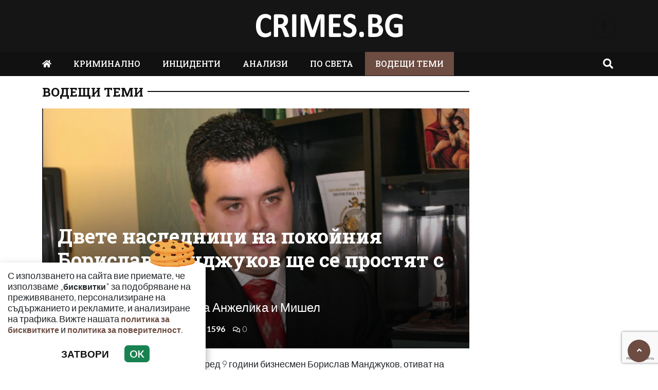

--- FILE ---
content_type: text/html; charset=UTF-8
request_url: https://crimes.bg/vodeshha-tema/dvete-naslednici-na-pokoyniya-borislav-mandzhukov-shte-se-prostyat-s-imotite-si/119159
body_size: 13548
content:
<!DOCTYPE html>
<!--[if lt IE 7]><html class="ie ie6" xmlns="https://www.w3.org/1999/xhtml" lang="bg"> <![endif]-->
<!--[if IE 7]><html class="ie ie7" xmlns="https://www.w3.org/1999/xhtml" lang="bg"> <![endif]-->
<!--[if IE 8]><html class="ie ie8" xmlns="https://www.w3.org/1999/xhtml" lang="bg"> <![endif]-->
<!--[if IE 9]><html class="ie ie9" xmlns="https://www.w3.org/1999/xhtml" lang="bg"> <![endif]-->
<!--[if (gt IE 9)|!(IE)]><!-->
<html xmlns="https://www.w3.org/1999/xhtml" lang="bg">
<head>
    <meta charset="utf-8" />
<meta http-equiv="Content-Type" content="text/html; charset=utf-8" />
<meta http-equiv="Content-Language" content="bg" />
<meta http-equiv="X-UA-Compatible" content="IE=edge">
<meta name="language" content="bulgarian" />
<meta name="viewport" content="width=device-width, initial-scale=1" />
<meta name="robots" content="index, follow, max-snippet:-1, max-image-preview:large, max-video-preview:-1" />
<meta name="googlebot" content="index, follow, max-snippet:-1, max-image-preview:large, max-video-preview:-1" />
<meta name="bingbot" content="index, follow, max-snippet:-1, max-image-preview:large, max-video-preview:-1" />
<meta name="revisit-after" content="1 hours" />
<title>Двете наследници на покойния Борислав Манджуков ще се простят с имотите си | Crimes.bg – Криминални новини и разследвания от България и света  </title>
<meta name="title" content="Двете наследници на покойния Борислав Манджуков ще се простят с имотите си | Crimes.bg – Криминални новини и разследвания от България и света" />
<meta name="description" content="Терените са наследство на Анжелика и Мишел" />
<meta name="keywords" content="Борислав Манджуков, Галина Калудова – Манджукова, Лора Георгиева, Деян Дачев, Ангел Ангелов – Градуса, Никол Станкулова, Бистра Димитрова, Радослав Йорданов" />
<meta name="news_keywords" content="Борислав Манджуков, Галина Калудова – Манджукова, Лора Георгиева, Деян Дачев, Ангел Ангелов – Градуса, Никол Станкулова, Бистра Димитрова, Радослав Йорданов" />
<meta name="author" content="Iva Ivanova">
<meta name="rating" content="general">
<meta name="distribution" content="global">
<meta property="og:locale" content="bg_BG" />
<meta property="og:type" content="article" />
<meta property="og:title" content="Двете наследници на покойния Борислав Манджуков ще се простят с имотите си | Crimes.bg – Криминални новини и разследвания от България и света" />
<meta property="og:description" content="Терените са наследство на Анжелика и Мишел" />
<meta property="og:url" content="https://crimes.bg/vodeshha-tema/dvete-naslednici-na-pokoyniya-borislav-mandzhukov-shte-se-prostyat-s-imotite-si/119159" />
<meta property="og:site_name" content="Crimes.bg" />
<meta property="fb:pages" content="173798699346835" />

<meta property="article:publisher" content="Асмара ЕООД
" />

<meta property="article:author" content="Iva Ivanova" />
<meta name="thumbnail" content="https://crimes.bg/media/2/2023/10/22/64334/640x360.jpg?timer=1697960404" />
<meta property="og:image" content="https://crimes.bg/media/2/2023/10/22/64334/640x360.jpg?timer=1697960404" />
<meta property="og:image:alt" content="Двете наследници на покойния Борислав Манджуков ще се простят с имотите си | Crimes.bg – Криминални новини и разследвания от България и света" />
<meta property="og:image:width" content="640" />
<meta property="og:image:height" content="360" />
<meta name="csrf-token" content="MRfhvm70YjEJpaabODbMxwIZFBnjNjljE6Go36tu">
<link rel="canonical" href="https://crimes.bg/vodeshha-tema/dvete-naslednici-na-pokoyniya-borislav-mandzhukov-shte-se-prostyat-s-imotite-si/119159" />
<link rel="alternate" hreflang="bg-BG" href="https://crimes.bg/vodeshha-tema/dvete-naslednici-na-pokoyniya-borislav-mandzhukov-shte-se-prostyat-s-imotite-si/119159">
 
<meta property="article:tag" content="Борислав Манджуков" />
<meta property="article:tag" content="Галина Калудова – Манджукова" />
<meta property="article:tag" content="Лора Георгиева" />
<meta property="article:tag" content="Деян Дачев" />
<meta property="article:tag" content="Ангел Ангелов – Градуса" />
<meta property="article:tag" content="Никол Станкулова" />
<meta property="article:tag" content="Бистра Димитрова" />
<meta property="article:tag" content="Радослав Йорданов" />
 


<link rel="preconnect" href="//www.google-analytics.com">
<link rel="preconnect" href="https://fonts.gstatic.com">
<link rel="dns-prefetch" href="//fonts.gstatic.com" />
<link rel="dns-prefetch" href="//www.googletagmanager.com" />
<link rel="dns-prefetch" href="//pagead2.googlesyndication.com" />
<link rel="dns-prefetch" href="//onesignal.com" />
<link rel="dns-prefetch" href="//cdn.onesignal.com" />
<link rel="dns-prefetch" href="//connect.facebook.net" />
<link rel="dns-prefetch" href="//gabg.hit.gemius.pl" />
<link rel="dns-prefetch" href="//blitzadbg.hit.gemius.pl" />
<link rel="dns-prefetch" href="//alt.adocean.pl" />
<link rel="dns-prefetch" href="//www.google.com" />


<script async src="https://pagead2.googlesyndication.com/pagead/js/adsbygoogle.js?client=ca-pub-3057269589963624"
     crossorigin="anonymous"></script>

<!-- Google tag (gtag.js) -->
<script async src="https://www.googletagmanager.com/gtag/js?id=G-ZKEN6XVRJB"></script>
<script>
  window.dataLayer = window.dataLayer || [];
  function gtag(){dataLayer.push(arguments);}
  gtag('js', new Date());

  gtag('config', 'G-ZKEN6XVRJB');
</script> 

 

<link rel="icon" type="image/x-icon" href="https://crimes.bg/assets/crimes.bg/icons/favicon.ico?timer=1674075478">
<link rel="apple-touch-icon" sizes="57x57" href="https://crimes.bg/assets/crimes.bg/icons/apple-icon-57x57.png?timer=1674075478">
<link rel="apple-touch-icon" sizes="60x60" href="https://crimes.bg/assets/crimes.bg/icons/apple-icon-60x60.png?timer=1674075478">
<link rel="apple-touch-icon" sizes="72x72" href="https://crimes.bg/assets/crimes.bg/icons/apple-icon-72x72.png?timer=1674075478">
<link rel="apple-touch-icon" sizes="76x76" href="https://crimes.bg/assets/crimes.bg/icons/apple-icon-76x76.png?timer=1674075478">
<link rel="apple-touch-icon" sizes="114x114" href="https://crimes.bg/assets/crimes.bg/icons/apple-icon-114x114.png?timer=1674075478">
<link rel="apple-touch-icon" sizes="120x120" href="https://crimes.bg/assets/crimes.bg/icons/apple-icon-120x120.png?timer=1674075478">
<link rel="apple-touch-icon" sizes="144x144" href="https://crimes.bg/assets/crimes.bg/icons/apple-icon-144x144.png?timer=1674075478">
<link rel="apple-touch-icon" sizes="152x152" href="https://crimes.bg/assets/crimes.bg/icons/apple-icon-152x152.png?timer=1674075478">
<link rel="apple-touch-icon" sizes="180x180" href="https://crimes.bg/assets/crimes.bg/icons/apple-icon-180x180.png?timer=1674075478"> 
<link rel="icon" type="image/png" sizes="32x32" href="https://crimes.bg/assets/crimes.bg/icons/favicon-32x32.png?timer=1674075478"> 
<link rel="icon" type="image/png" sizes="16x16" href="https://crimes.bg/assets/crimes.bg/icons/favicon-16x16.png?timer=1674075478">
<meta name="msapplication-TileImage" content="https://crimes.bg/assets/crimes.bg/icons/ms-icon-144x144.png?timer=1674075478">
<link rel="manifest" href="/manifest.json">
 
    <link rel="preconnect" href="https://fonts.googleapis.com">
    <link rel="preconnect" href="https://fonts.gstatic.com" crossorigin>
    <link href="https://fonts.googleapis.com/css2?family=Lato:wght@100;300;500;700&family=Roboto+Slab:wght@100;300;500;700&display=swap" rel="stylesheet">
    <link rel="stylesheet" href="https://crimes.bg/assets/crimes.bg/css/all.css?timer=1674383414" type="text/css" media="all" />
    <script type="text/javascript" src="https://crimes.bg/assets/crimes.bg/js/all.js?timer=1674383414"></script> 

     <script async src="https://cdn.geozo.com/qjb1l7/912ilv0pm0y3/h8q687quv786pykf1b.go"></script>
    
</head>
<body>   

    <header class="header">

  <div class="container">
    <div class="row  d-none d-md-flex ">

      <div class="col-12 col-md-4 text-center"></div>
       
      <div class="col-12 col-md-4 text-center">
        <a class="logo" href="/">
          <img src="https://crimes.bg/assets/crimes.bg/images/logo.svg?timer=1674073937" alt="Crimes.bg – Криминални новини и разследвания от България и света" title="Crimes.bg – Криминални новини и разследвания от България и света | Crimes.bg" >
        </a>
      </div>
      
      <div class="col-12 col-md-4 d-flex  justify-content-end align-items-center">

                    <a class="menu top-btn rounded-circle ms-2" href="https://www.facebook.com/Crimesbg-108911955946054" title="Последвай ни в Facebook" target="_blank" ><i class="fab fa-facebook-f"></i></a>
          
          
           
          
          
           
      </div>
    </div>
  </div>

  <div class="nav-container">
    <div class="container">

      <nav class="navbar " id="main-nav"> 

        <button id="swipe-menu-btn" class="hamburger-lines d-flex d-md-none">
          <span class="line line1"></span>
          <span class="line line2"></span>
          <span class="line line3"></span>
        </button>  

        <div class="logo-container d-flex d-md-none align-items-center ">
          <a class="logo" href="/">
            <img src="https://crimes.bg/assets/crimes.bg/images/logo.svg?timer=1674073937" alt="Crimes.bg">
          </a>
        </div> 

        <div class="collapse navbar-collapse d-none d-md-flex "> 

          <ul class="navbar-nav main-menu d-none d-md-block" role="navigation" itemscope="itemscope" itemtype="https://schema.org/SiteNavigationElement">
            <li class="nav-item"><a class="nav-link" href="/"><i class="fas fa-home"></i></a></li>
                        <li class="nav-item    "><a class="nav-link " itemprop="url" href="https://crimes.bg/kriminalno" title="КРИМИНАЛНО"  >КРИМИНАЛНО</a>

                        </li>
                        <li class="nav-item    "><a class="nav-link " itemprop="url" href="https://crimes.bg/inczidenti" title="ИНЦИДЕНТИ"  >ИНЦИДЕНТИ</a>

                        </li>
                        <li class="nav-item    "><a class="nav-link " itemprop="url" href="https://crimes.bg/analizi" title="АНАЛИЗИ"  >АНАЛИЗИ</a>

                        </li>
                        <li class="nav-item    "><a class="nav-link " itemprop="url" href="https://crimes.bg/po-sveta" title="ПО СВЕТА"  >ПО СВЕТА</a>

                        </li>
                        <li class="nav-item    active  "><a class="nav-link " itemprop="url" href="https://crimes.bg/vodeshha-tema" title="ВОДЕЩИ ТЕМИ"  >ВОДЕЩИ ТЕМИ</a>

                        </li>
            
            <li class="nav-item more dropdown">
                <a class="nav-link dropdown-toggle" href="#">Още</a>
                <ul class="dropdown-menu"></ul>
            </li> 
          </ul>



        </div>

        <div class="search-btn d-flex justify-content-end ">
            <a href="#search-popup" class="xs-modal-popup"><i class="fa fa-search"></i></a>
        </div>
      </nav>
    </div>
  </div>


  <div id="swipe-menu"> 
    
    <button class="close-swipe-nav  "><i class="fas fa-times"></i></button>

    <ul class="swipe-main-menu">
      <li><a href="https://crimes.bg" title="Начало">Начало</a></li>
            <li   >
          <a href="https://crimes.bg/kriminalno" title="КРИМИНАЛНО" >КРИМИНАЛНО</a>

          
                </li>
            <li   >
          <a href="https://crimes.bg/inczidenti" title="ИНЦИДЕНТИ" >ИНЦИДЕНТИ</a>

          
                </li>
            <li   >
          <a href="https://crimes.bg/analizi" title="АНАЛИЗИ" >АНАЛИЗИ</a>

          
                </li>
            <li   >
          <a href="https://crimes.bg/po-sveta" title="ПО СВЕТА" >ПО СВЕТА</a>

          
                </li>
            <li   >
          <a href="https://crimes.bg/vodeshha-tema" title="ВОДЕЩИ ТЕМИ" >ВОДЕЩИ ТЕМИ</a>

          
                </li>
        
    </ul>

    <div class="swipe-footer">

      <div class="social-pages">
                    <a class="menu top-btn rounded-circle ms-2" href="https://www.facebook.com/Crimesbg-108911955946054" title="Последвай ни в Facebook" target="_blank" ><i class="fab fa-facebook-f"></i></a>
          
          
           
          
          
           
      </div>


      <ul class="page-menu">
        <li>
          <a href="/page/za-reklama" title="За реклама">Реклама</a>
        </li>
        <li>
          <a href="/page/kontakti" title="Контакти">Контакти</a>
        </li>
        <li>
          <a href="/page/obshti-usloviya" title="Общи условия">Общи условия</a>
        </li>
        <li>
          <a href="/page/politika-za-zashtita-na-lichnite-danni" title="Политика за поверителност">Политика за поверителност</a>
        </li>
        <li>
          <a href="/page/politika-za-biskvitkite" title="Политика за бисквитките">Политика за бисквитките</a>
        </li>
      </ul>
    </div>
  </div>


</header>

<div class="zoom-anim-dialog mfp-hide modal-searchPanel ts-search-form" id="search-popup">
  <div class="modal-dialog modal-lg">
    <div class="modal-content">
      <div class="xs-search-panel"> 
        <form method="GET" action="https://crimes.bg/search" accept-charset="UTF-8" class="ts-search-group"> 
          <div class="input-group"> 
            <input class="form-control" placeholder="Търси..." required="required" name="q" type="search">
            <button class="input-group-btn search-button">
               <i class="fa fa-search"></i>
            </button>
          </div>
        </form>
      </div>
    </div>
  </div>
</div>

 

    <main id="main"> 
	
	<div class="container">
		<div class="row">
			<div class="col-12 text-center ads-megaboard">
				<!-- Revive Adserver Javascript Tag - Generated with Revive Adserver v5.4.1 -->
<script type='text/javascript'><!--//<![CDATA[
   var m3_u = (location.protocol=='https:'?'https://ads.newsadmin.bg/www/delivery/ajs.php':'http://ads.newsadmin.bg/www/delivery/ajs.php');
   var m3_r = Math.floor(Math.random()*99999999999);
   if (!document.MAX_used) document.MAX_used = ',';
   document.write ("<scr"+"ipt type='text/javascript' src='"+m3_u);
   document.write ("?zoneid=56");
   document.write ('&amp;cb=' + m3_r);
   if (document.MAX_used != ',') document.write ("&amp;exclude=" + document.MAX_used);
   document.write (document.charset ? '&amp;charset='+document.charset : (document.characterSet ? '&amp;charset='+document.characterSet : ''));
   document.write ("&amp;loc=" + escape(window.location));
   if (document.referrer) document.write ("&amp;referer=" + escape(document.referrer));
   if (document.context) document.write ("&context=" + escape(document.context));
   document.write ("'><\/scr"+"ipt>");
//]]>--></script><noscript><a href='https://ads.newsadmin.bg/www/delivery/ck.php?n=aea42dcc&amp;cb=INSERT_RANDOM_NUMBER_HERE' target='_blank'><img src='https://ads.newsadmin.bg/www/delivery/avw.php?zoneid=56&amp;cb=INSERT_RANDOM_NUMBER_HERE&amp;n=aea42dcc' border='0' alt='' /></a></noscript>

			</div>
		</div>
	</div>

    <div class="container ">

	


	<div class="row "> 
		<div class="col-12 col-xl-9 content">
			<section class="article-page section theiaStickySidebar "  > 

				<div class="section-header"> 
					 <a href="https://crimes.bg/vodeshha-tema" title="ВОДЕЩИ ТЕМИ"> ВОДЕЩИ ТЕМИ </a>  
				</div>

   			<article id="article-page" class="single-post" itemscope="" itemtype="http://schema.org/NewsArticle">

   				<div class="article-header">

   					<div class="article-titles">
		   				<h1 class="post-title" itemprop="headline name" >Двете наследници на покойния Борислав Манджуков ще се простят с имотите си</h1>

		   						               <h2 class="post-subtitle">Терените са наследство на Анжелика и Мишел</h2>
		               
		               <meta itemprop="description" content="Терените са наследство на Анжелика и Мишел" /> 

		             	<span style="display:none;">
		                  <span itemprop="mainEntityOfPage">https://crimes.bg/vodeshha-tema/dvete-naslednici-na-pokoyniya-borislav-mandzhukov-shte-se-prostyat-s-imotite-si/119159</span>
		                  <span itemprop="author" content="Iva Ivanova"></span>
		                  <span itemprop="publisher" itemscope="" itemtype="http://schema.org/NewsMediaOrganization">
		                     <span itemprop="name">Crimes.bg</span>
		                     <span itemprop="logo" itemscope="" itemtype="http://schema.org/ImageObject">
		                     	<meta itemprop="url" content="https://crimes.bg/assets/crimes.bg/images/logo.png">
		                     </span>
		                  </span>
		                  <span itemprop="datePublished" content="2023-10-22T10:40:00+03:00"></span>
		                  <span itemprop="dateModified" content="2023-10-22T10:40:00+03:00"></span>
		               </span>

                   	<div class="article-meta">

								<div class="author">
									<i class="fas fa-user"></i>
									<div class="autor-info"> 
										<a href="https://crimes.bg/author/iva-ivanova" title="Виж всички статии на Iva Ivanova">Iva Ivanova</a>
									</div> 
								</div>

								<div class="timestamp">
									<time datetime="2023-10-22T10:40:00+03:00"><i class="far fa-clock"></i>10:40 | 22 Oct 23</time> 
								</div>

								<div class="views">
									<i class="far fa-eye"></i>1596   
									<div class="d-none">
										<img src="https://crimes.bg/article/views?id=119159" >
									</div>
								</div>

								<div class="comments">
							 		<button class="scrollTo" data-target="#comments">
							 			<span itemprop="http://schema.org/interactionCount">
							 				<i class="far fa-comments"></i>0
							 			</span>
							 		</button>
						 		</div>  
							</div>  

	               </div>


	 
	               <div class="post-media">
	                  <picture>
	                     <source media="(max-width: 768px)" srcset="https://crimes.bg/media/2/2023/10/22/64334/320x180.jpg?timer=1697959204">
	                     <img  itemprop="image" src="https://crimes.bg/media/2/2023/10/22/64334/960x540.jpg?timer=1697960404" alt="Двете наследници на покойния Борислав Манджуков ще се простят с имотите си" title="Двете наследници на покойния Борислав Манджуков ще се простят с имотите си" class="img-fluid">
	                  </picture> 
	               </div>

	               <div class="article-meta d-flex d-md-none">

								<div class="author">
									<i class="fas fa-user"></i>
									<div class="autor-info"> 
										<a href="https://crimes.bg/author/iva-ivanova" title="Виж всички статии на Iva Ivanova">Iva Ivanova</a>
									</div> 
								</div>

								<div class="timestamp">
									<time datetime="2023-10-22T10:40:00+03:00"><i class="far fa-clock"></i>10:40 | 22 Oct 23</time> 
								</div>

								<div class="views">
									<i class="far fa-eye"></i>1596  
								</div>

								<div class="comments">
							 		<button class="scrollTo" data-target="#comments">
							 			<span itemprop="http://schema.org/interactionCount">
							 				<i class="far fa-comments"></i>0
							 			</span>
							 		</button>
						 		</div>  
							</div> 

							               <h2 class="post-subtitle d-flex d-md-none">Терените са наследство на Анжелика и Мишел</h2>
	               
               </div>

               <div class="post-content" itemprop="articleBody">
                  <p class="MsoNoSpacing">Имоти край морето на екзекутирания пред 9 години бизнесмен Борислав Манджуков, отиват на публичен търг. Става въпрос за общо 11 терена в бургаското село Лозенец, които към днешна дата са собственост на двете дъщери на застреляния през март 2014 г. бизнесмен. <o:p></o:p></p>

<p class="MsoNoSpacing"><o:p>&nbsp;</o:p></p>

<p class="MsoNoSpacing">Анджелика Манджукова в момента е на 19 години. Тя е от първия брак на Борислав с варненката Галина. На 9 декември 2003 г. бременната тогава Галина Калудова &ndash; Манджукова беше отвлечена пред дома им до двореца &bdquo;Евксиноград&ldquo; край Варна. <o:p></o:p></p>

<p class="MsoNoSpacing"><o:p>&nbsp;</o:p></p>

<p class="MsoNoSpacing">Две седмици след това съпругата на Боби Манджуков бе върната невредима. 10 години по-късно през януари 2013 г., Галина почина. Именно покрай тази трагедията стана ясно, че Боби има връзка с манекенката Лора Георгиева, която го дари с още едно момиченце - Мишел. Майка й е тв водеща и носителка на титлата &bdquo;Мис Казанлъшка роза&ldquo;. В момента Мишел Манджукова е на 10 години.<o:p></o:p></p>

<p class="MsoNoSpacing"><o:p>&nbsp;</o:p></p>

<p class="MsoNoSpacing">След покушението над варненския бизнесмен манекенката Лора се омъжи втори път за милионера от Бургас Деян Дачев, с когото се разведе през 2022 г. По това време се заговори, че излиза с Ангел Ангелов &ndash; Градуса, собственик на известна марка за пилешко месо, който пък е бивше гадже на колежката й Никол Станкулова. <o:p></o:p></p>

<p class="MsoNoSpacing"><o:p>&nbsp;</o:p></p>

<p class="MsoNoSpacing">По неофициални данни се предполага, че Анжелика и Мишел &ndash; щерките на сенчестия бизнесмен Борислав Манджуков, са наследили активи за над 200 млн. лв. От баща си двете момичета получили и 11 терена край Лозенец, за които сега частният съдебен изпълнител Росица Стоянова е обявила търгове. 10 от парцелите в района на селото, всеки от по близо 600 кв. м., са пуснати на първоначална цена от по 20&nbsp;000 лв., а 11-ият е по-малък &ndash; 36 кв. м. и за него наддаването започва от 1&nbsp;600 лв. <o:p></o:p></p>

<p class="MsoNoSpacing"><o:p>&nbsp;</o:p></p>

<p class="MsoNoSpacing">Имотите в местността Пирамидата се продават по искане на банка ДСК. Парцелите са били ипотекирани в нейна полза, имат и вписани забрани от НАП и Комисията за установяване на имущество, придобито от престъпна дейност (КУИППД), от която се роди КПКОНПИ. Търгът ще се проведе от 14 ноември до 14 декември, а наддавателните предложения се подават в Районен съд &ndash; Царево.<o:p></o:p></p>

<p class="MsoNoSpacing"><o:p>&nbsp;</o:p></p>

<p class="MsoNoSpacing">Приживе варненският играч Борислав Манджуков беше собственик на веригата заведения &bdquo;Версай&ldquo;, &bdquo;Булгари&rdquo; и дискотеките &bdquo;Екзит&rdquo;. Освен това притежаваше чейндж бюра и няколко хотела.<o:p></o:p></p>

<p class="MsoNoSpacing"><o:p>&nbsp;</o:p></p>

<p class="MsoNoSpacing">Милионерът бе убит на 24 март 2014 г. във входа на софийската кооперация, в която живее на семейни начала с манекенката Лора Георгиева. Манджуков се прочу покрай ареста си през 2012 г. заради контрабандни цигари.<span style="mso-spacerun:yes">&nbsp; </span>Делото &bdquo;Цигараджиите&ldquo; бе в закрития Специализиран<o:p></o:p>&nbsp;съд. Той е бил и дарител на БСП във Варна. <o:p></o:p></p>

<p class="MsoNoSpacing"><o:p>&nbsp;</o:p></p>

<p class="MsoNoSpacing">Данъчната ревизия на баровеца като физическо лице бе назначена през февруари 2009 г. след разкрита афера с ДДС на контролирани от него фирми. Тогава на власт е Тройната коалиция. През 2006 г. Боби дарил скромната сума от 4900 лв. на водещата партия БСП, а през 2007 &ndash; 2000 лв. Назначената ревизия е спряна през май 2009 по неясни причини. Възобновена е едва през 2011 г. Приключва с ревизионен акт през април 2012 г.<o:p></o:p></p>

<p class="MsoNoSpacing">Установено е, че трябва да внесе в бюджета 140 000 лв. защото според НАП има разминаване в приходите и разходите му за периода от началото на 2004 до края на 2007 г. Два. месеца след приключването на данъчната му ревизия като физическо лице Борислав Манджуков е арестуван. <o:p></o:p></p>

<p class="MsoNoSpacing"><o:p>&nbsp;</o:p></p>

<p class="MsoNoSpacing">На 27 юни 2012 г. е задържан с митничаря Георги Владимиров &ndash; Фози, и още трима души. Анализирани са разходите му за задгранични пътувания, както и придобитите апартаменти. Проверката показва, че Манджуков е инвестирал в парцели край морския курорт Лозенец, където хотелски комплекс има Евелин Банев &ndash; Брендо. През 2006 г. Манджуков купува 10 парцела там, всеки от по 600 кв. м.<o:p></o:p></p>

<p class="MsoNoSpacing"><o:p>&nbsp;</o:p></p>

<p class="MsoNoSpacing">За да оправдае разходите си за покупка на имотите, Манджуков представя в НАП два договора за заеми, които са му предоставени от негови близки. Единият е от Бистра Димитрова, а другият &ndash; от съдружника му в нощни заведения Радослав Йорданов. Според договорите на Манджуков със съдружника му Йорданов през май 2005 г. са му отпуснати 230 000 лв.<o:p></o:p></p>

<p class="MsoNoSpacing">Според клауза в договора, ако сумата бъде върната до май 2010 г., той не дължи лихва.<o:p></o:p></p>

<p class="MsoNoSpacing"><o:p>&nbsp; </o:p></p>

<p><img alt="" class="media-content" data-id="64332" src="https://crimesbg.com/media/4/2023/10/22/64332/original.jpg" title="" /></p>

<p>&nbsp;</p>

<p><o:p></o:p></p>

<p class="MsoNoSpacing">Данъчните не приемат договорите, защото според тях те са създадени със задна дата и с цел да оправдаят разходите на Манджуков. Определена му е нова данъчна основа и 140 000 лв. с лихвите за доплащане. Той обжалва акта в административния съд във Варна. Решението излиза 2 седмици след ареста му в акция &bdquo;Цигараджиите&ldquo;. То е изцяло в негова полза. От НАП са осъдени да му платят и 8000 лв. разноски по делото. Данъчните не се отказват и атакуват решението на варненските магистрати във Върховния административен съд. Делото бе насрочено за 2 април 2014 г. Седмица преди това обаче Манджуков е убит.<o:p></o:p></p>

<p class="MsoNoSpacing"><o:p>&nbsp;</o:p></p>

<p class="MsoNoSpacing">В съда е представен акт за смъртта му. Процесът е спрян, а данъчните са задължени да предоставят данни за наследниците му, за да може делото да продължи. Резултатът от цялата патаклама е, че двете дъщери на бизнесмена &ndash; Анжелика и Мишел, са осъдени да платят 140 хил. лв. данъци, за които покойният им баща има ревизионен акт от НАП.<o:p></o:p></p>

<p class="MsoNoSpacing">Източник: Уикенд, crimesbg.com<o:p></o:p></p> 
               </div>

               <div class="row">

               	<div class="col-12 col-md-6 mb-3 ">

               		<!-- Revive Adserver Javascript Tag - Generated with Revive Adserver v5.4.1 -->
						


            	 	 	<script async src="https://pagead2.googlesyndication.com/pagead/js/adsbygoogle.js?client=ca-pub-3057269589963624"
								     crossorigin="anonymous"></script>
								<!-- Crimes.bg - AR - Under Left -->
								<ins class="adsbygoogle"
								     style="display:block"
								     data-ad-client="ca-pub-3057269589963624"
								     data-ad-slot="9199373601"
								     data-ad-format="auto"
								     data-full-width-responsive="true"></ins>
								<script>
								     (adsbygoogle = window.adsbygoogle || []).push({});
							</script>
               	</div>

               	<div class="col-12 col-md-6 mb-3 ">
            		 	<script async src="https://pagead2.googlesyndication.com/pagead/js/adsbygoogle.js?client=ca-pub-3057269589963624"
							     crossorigin="anonymous"></script>
							<!-- Crimes.bg - AR - Under Right -->
							<ins class="adsbygoogle"
							     style="display:block"
							     data-ad-client="ca-pub-3057269589963624"
							     data-ad-slot="7503148551"
							     data-ad-format="auto"
							     data-full-width-responsive="true"></ins>
							<script>
							     (adsbygoogle = window.adsbygoogle || []).push({});
							</script>
               	</div>


               	<div class="col-12 mb-3">
               		<div data-gz-block="45bed156-fd36-4d2f-b52d-8c2596704662"></div>
               	</div>

               </div>

 					<div class="row">
 						<div class="col-12 col-lg-6">
					 		<div class="share-links-container"> 
	<ul class="share-links-list  ">
		<li><a href="javascript:window.open('https://www.facebook.com/sharer/sharer.php?u=https://crimes.bg/vodeshha-tema/dvete-naslednici-na-pokoyniya-borislav-mandzhukov-shte-se-prostyat-s-imotite-si/119159', '_blank', 'width=600,height=300');void(0);" title="Сподели във Facebook" rel="noreferrer" class="facebook"><i class="fab fa-facebook-f"></i>Facebook</a></li>

		<li><a  href="viber://forward?text=https://crimes.bg/vodeshha-tema/dvete-naslednici-na-pokoyniya-borislav-mandzhukov-shte-se-prostyat-s-imotite-si/119159"  rel="noreferrer" title="Сподели във Viber"  class="viber"><i class="fab fa-viber"></i>Viber</a></li>
		
		<li><a href="https://twitter.com/intent/tweet?text=https://crimes.bg/vodeshha-tema/dvete-naslednici-na-pokoyniya-borislav-mandzhukov-shte-se-prostyat-s-imotite-si/119159"  target="_blank"  rel="noreferrer"  class="twitter"><i class="fab fa-twitter"></i>Тwitter</a></li>
		
		<li><a href="whatsapp://send?text=https://crimes.bg/vodeshha-tema/dvete-naslednici-na-pokoyniya-borislav-mandzhukov-shte-se-prostyat-s-imotite-si/119159"  target="_blank"  rel="noreferrer" class="whatsapp"><i class="fab fa-whatsapp"></i>Whatsapp</a></li>
		
		<li><a href="https://pinterest.com/pin/create/link/?url=https://crimes.bg/vodeshha-tema/dvete-naslednici-na-pokoyniya-borislav-mandzhukov-shte-se-prostyat-s-imotite-si/119159&amp;description=Терените са наследство на Анжелика и Мишел" target="_blank"  rel="noreferrer" title="Запази в Pinterest"  class="pinterest"><i class="fab fa-pinterest"></i>Pinterest</a></li>
		
		<li><button data-copy="https://crimes.bg/vodeshha-tema/dvete-naslednici-na-pokoyniya-borislav-mandzhukov-shte-se-prostyat-s-imotite-si/119159" class="copyToClipboard link"><i class="fas fa-link"></i></button ></li>
	</ul>
</div> 						</div>

 						<div class="col-12 col-lg-6">
 							<div class="tags-container">
	<span>Тагове:</span>
	<ul class="tags-list">
				<li><a href="https://crimes.bg/tag/borislav-mandzhukov">Борислав Манджуков</a></li>
				<li><a href="https://crimes.bg/tag/galina-kaludova-mandzhukova">Галина Калудова – Манджукова</a></li>
				<li><a href="https://crimes.bg/tag/lora-georgieva">Лора Георгиева</a></li>
				<li><a href="https://crimes.bg/tag/deyan-dachev">Деян Дачев</a></li>
				<li><a href="https://crimes.bg/tag/angel-angelov-gradusa">Ангел Ангелов – Градуса</a></li>
				<li><a href="https://crimes.bg/tag/nikol-stankulova">Никол Станкулова</a></li>
				<li><a href="https://crimes.bg/tag/bistra-dimitrova">Бистра Димитрова</a></li>
				<li><a href="https://crimes.bg/tag/radoslav-yordanov">Радослав Йорданов</a></li>
			</ul>
</div>
 
 						</div>
 					</div>
   			</article>

   			
 
			</section> 

			<section id="moreFromTopic" class="section section-one">
	<div class="section-header"> 
		<a href="https://crimes.bg/vodeshha-tema" title="Още от ВОДЕЩИ ТЕМИ">
			<span>Още от ВОДЕЩИ ТЕМИ</span>
		</a>
	</div> 
	<div class="row">
				<div class="col-12 col-sm-12 col-md-6 col-lg-4 mb-3"> 
			<article class="  article-grid style-grid-1">
	<div class="post-wrapper">
		<div class="post-thumbnail ">
			<a href="https://crimes.bg/vodeshha-tema/armenski-gangster-zakrilya-mazha-na-rusata-zlatka-3/182707" title="Арменски гангстер закриля мъжа на Русата Златка">
				<picture>
					
					<img  data-src="https://crimes.bg/media/2/2026/01/17/154191/960x540.jpg?timer=1768641002"   class="img-fluid   lazyload " alt="Арменски гангстер закриля мъжа на Русата Златка" title="Арменски гангстер закриля мъжа на Русата Златка">
				</picture>
			</a>
		</div>

		<div class="grid-content-inner">

			
			<h3 class="post-title">
				<a href="https://crimes.bg/vodeshha-tema/armenski-gangster-zakrilya-mazha-na-rusata-zlatka-3/182707" title="Арменски гангстер закриля мъжа на Русата Златка">Арменски гангстер закриля мъжа на Русата Златка</a>
			</h3> 

					
		</div>
	</div>
</article>
  
		</div>
				<div class="col-12 col-sm-12 col-md-6 col-lg-4 mb-3"> 
			<article class="  article-grid style-grid-1">
	<div class="post-wrapper">
		<div class="post-thumbnail ">
			<a href="https://crimes.bg/vodeshha-tema/zaradi-sdelkata-na-es-s-merkosur-balgarskite-zemedelci-gotovi-za-protest/182685" title="Заради сделката на ЕС с Меркосур - българските земеделци готови за протест">
				<picture>
					
					<img  data-src="https://crimes.bg/media/2/2026/01/16/154168/960x540.jpg?timer=1768589728"   class="img-fluid   lazyload " alt="Заради сделката на ЕС с Меркосур - българските земеделци готови за протест" title="Заради сделката на ЕС с Меркосур - българските земеделци готови за протест">
				</picture>
			</a>
		</div>

		<div class="grid-content-inner">

			
			<h3 class="post-title">
				<a href="https://crimes.bg/vodeshha-tema/zaradi-sdelkata-na-es-s-merkosur-balgarskite-zemedelci-gotovi-za-protest/182685" title="Заради сделката на ЕС с Меркосур - българските земеделци готови за протест">Заради сделката на ЕС с Меркосур - българските земеделци готови за протест</a>
			</h3> 

					
		</div>
	</div>
</article>
  
		</div>
				<div class="col-12 col-sm-12 col-md-6 col-lg-4 mb-3"> 
			<article class="  article-grid style-grid-1">
	<div class="post-wrapper">
		<div class="post-thumbnail ">
			<a href="https://crimes.bg/vodeshha-tema/ekskluzivno-peevski-s-goresht-komentar-za-svatbata-mezhdu-radev-i-dogan-nyama-da-otkradnat-izborite-video/182570" title="Ексклузивно! Пеевски с горещ коментар за сватбата между Радев и Доган: Няма да откраднат изборите! (ВИДЕО)">
				<picture>
					
					<img  data-src="https://crimes.bg/media/2/2026/01/15/154012/960x540.png?timer=1768482649"   class="img-fluid   lazyload " alt="Ексклузивно! Пеевски с горещ коментар за сватбата между Радев и Доган: Няма да откраднат изборите! (ВИДЕО)" title="Ексклузивно! Пеевски с горещ коментар за сватбата между Радев и Доган: Няма да откраднат изборите! (ВИДЕО)">
				</picture>
			</a>
		</div>

		<div class="grid-content-inner">

			
			<h3 class="post-title">
				<a href="https://crimes.bg/vodeshha-tema/ekskluzivno-peevski-s-goresht-komentar-za-svatbata-mezhdu-radev-i-dogan-nyama-da-otkradnat-izborite-video/182570" title="Ексклузивно! Пеевски с горещ коментар за сватбата между Радев и Доган: Няма да откраднат изборите! (ВИДЕО)">Ексклузивно! Пеевски с горещ коментар за сватбата между Радев и Доган: Няма да откраднат изборите! (ВИДЕО)</a>
			</h3> 

					
		</div>
	</div>
</article>
  
		</div>
				<div class="col-12 col-sm-12 col-md-6 col-lg-4 mb-3"> 
			<article class="  article-grid style-grid-1">
	<div class="post-wrapper">
		<div class="post-thumbnail ">
			<a href="https://crimes.bg/vodeshha-tema/predlagat-danak-varhu-bezalkoholni-napitki/182536" title="Предлагат данък върху безалкохолни напитки">
				<picture>
					
					<img  data-src="https://crimes.bg/media/2/2026/01/15/153935/960x540.webp?timer=1768466103"   class="img-fluid   lazyload " alt="Предлагат данък върху безалкохолни напитки" title="Предлагат данък върху безалкохолни напитки">
				</picture>
			</a>
		</div>

		<div class="grid-content-inner">

			
			<h3 class="post-title">
				<a href="https://crimes.bg/vodeshha-tema/predlagat-danak-varhu-bezalkoholni-napitki/182536" title="Предлагат данък върху безалкохолни напитки">Предлагат данък върху безалкохолни напитки</a>
			</h3> 

					
		</div>
	</div>
</article>
  
		</div>
				<div class="col-12 col-sm-12 col-md-6 col-lg-4 mb-3"> 
			<article class="  article-grid style-grid-1">
	<div class="post-wrapper">
		<div class="post-thumbnail ">
			<a href="https://crimes.bg/vodeshha-tema/delyan-peevski-lider-na-dps-i-pg-na-dps-novo-nachalo-otkri-novata-ekspoziciya-na-muzeya-na-sglobkata-3/182477" title="Делян Пеевски, лидер на ДПС и ПГ на ДПС-НОВО НАЧАЛО откри новата експозиция на Музея на Сглобката">
				<picture>
					
					<img  data-src="https://crimes.bg/media/2/2026/01/14/153886/960x540.png?timer=1768388989"   class="img-fluid   lazyload " alt="Делян Пеевски, лидер на ДПС и ПГ на ДПС-НОВО НАЧАЛО откри новата експозиция на Музея на Сглобката" title="Делян Пеевски, лидер на ДПС и ПГ на ДПС-НОВО НАЧАЛО откри новата експозиция на Музея на Сглобката">
				</picture>
			</a>
		</div>

		<div class="grid-content-inner">

			
			<h3 class="post-title">
				<a href="https://crimes.bg/vodeshha-tema/delyan-peevski-lider-na-dps-i-pg-na-dps-novo-nachalo-otkri-novata-ekspoziciya-na-muzeya-na-sglobkata-3/182477" title="Делян Пеевски, лидер на ДПС и ПГ на ДПС-НОВО НАЧАЛО откри новата експозиция на Музея на Сглобката">Делян Пеевски, лидер на ДПС и ПГ на ДПС-НОВО НАЧАЛО откри новата експозиция на Музея на Сглобката</a>
			</h3> 

					
		</div>
	</div>
</article>
  
		</div>
				<div class="col-12 col-sm-12 col-md-6 col-lg-4 mb-3"> 
			<article class="  article-grid style-grid-1">
	<div class="post-wrapper">
		<div class="post-thumbnail ">
			<a href="https://crimes.bg/vodeshha-tema/maykata-na-nabedeniya-za-svodnik-pesho-kalashnika-v-ekskluzivna-izpoved-sinat-mi-ne-poznava-ico-papata-v-aresta-pomagashe-na-blagomir-kocev-3/182439" title="Майката на набедения за сводник Пешо Калашника в ЕКСКЛУЗИВНА изповед: СИНЪТ МИ НЕ ПОЗНАВА ИЦО ПАПАТА. В АРЕСТА ПОМАГАШЕ НА БЛАГОМИР КОЦЕВ">
				<picture>
					
					<img  data-src="https://crimes.bg/media/2/2026/01/14/153775/960x540.jpg?timer=1768379402"   class="img-fluid   lazyload " alt="Майката на набедения за сводник Пешо Калашника в ЕКСКЛУЗИВНА изповед: СИНЪТ МИ НЕ ПОЗНАВА ИЦО ПАПАТА. В АРЕСТА ПОМАГАШЕ НА БЛАГОМИР КОЦЕВ" title="Майката на набедения за сводник Пешо Калашника в ЕКСКЛУЗИВНА изповед: СИНЪТ МИ НЕ ПОЗНАВА ИЦО ПАПАТА. В АРЕСТА ПОМАГАШЕ НА БЛАГОМИР КОЦЕВ">
				</picture>
			</a>
		</div>

		<div class="grid-content-inner">

			
			<h3 class="post-title">
				<a href="https://crimes.bg/vodeshha-tema/maykata-na-nabedeniya-za-svodnik-pesho-kalashnika-v-ekskluzivna-izpoved-sinat-mi-ne-poznava-ico-papata-v-aresta-pomagashe-na-blagomir-kocev-3/182439" title="Майката на набедения за сводник Пешо Калашника в ЕКСКЛУЗИВНА изповед: СИНЪТ МИ НЕ ПОЗНАВА ИЦО ПАПАТА. В АРЕСТА ПОМАГАШЕ НА БЛАГОМИР КОЦЕВ">Майката на набедения за сводник Пешо Калашника в ЕКСКЛУЗИВНА изповед: СИНЪТ МИ НЕ ПОЗНАВА ИЦО ПАПАТА. В АРЕСТА ПОМАГАШЕ НА БЛАГОМИР КОЦЕВ</a>
			</h3> 

					
		</div>
	</div>
</article>
  
		</div>
			</div> 
</section>  


			         <div id="comments">
         
            <div class="gap-20"></div>

             
              
            <div class="gap-20 d-none d-md-block"></div> 

            <section class="section">

	<div class="section-header"> 
		<h4 class="section-title">  
			<span>Коментирай</span> 
		</h4> 
	</div>

<form method="POST" action="https://crimes.bg/comments/create" accept-charset="UTF-8"><input name="_token" type="hidden" value="MRfhvm70YjEJpaabODbMxwIZFBnjNjljE6Go36tu">
<div class="row">
	<div class="col-12 col-md-6 mb-3"> 
	 	<label for="username" class="form-label">Име <span class="text-danger"><strong>*</strong></span></label>
		<input class="form-control" required="required" id="username" name="username" type="text">
	</div>
	<div class="col-12 col-md-6 mb-3"> 
	 	<label for="email" class="form-label">Email </label>
		<input class="form-control" id="email" name="email" type="email">
	</div>
	<div class="col-12 mb-3">
		<label for="comment" class="form-label">Коментар <span class="text-danger"><strong>*</strong></span></label>
		<textarea class="form-control" required="required" id="comment" name="comment" cols="50" rows="10"></textarea>

		<input required="required" name="article_id" type="hidden" value="119159">
		<input name="replay_id" type="hidden">
	</div>

	<div class="col-12 "> 
		<input class="btn btn-danger" type="submit" value="Коментирай">

					<script src="https://cdnjs.cloudflare.com/polyfill/v2/polyfill.min.js"></script>
<div id="_g-recaptcha"></div>
<div class="g-recaptcha" data-sitekey="6Lc1_0AhAAAAAFJ5_3uMBRoF_mhInZYHJvheVcSX" data-size="invisible" data-callback="_submitForm" data-badge="bottomright"></div><script src="https://www.google.com/recaptcha/api.js" async defer></script>
<script>var _submitForm,_captchaForm,_captchaSubmit,_execute=true,_captchaBadge;</script><script>window.addEventListener('load', _loadCaptcha);
function _loadCaptcha(){_captchaForm=document.querySelector("#_g-recaptcha").closest("form");_captchaSubmit=_captchaForm.querySelector('[type=submit]');_submitForm=function(){if(typeof _submitEvent==="function"){_submitEvent();grecaptcha.reset();}else{_captchaForm.submit();}};_captchaForm.addEventListener('submit',function(e){e.preventDefault();if(typeof _beforeSubmit==='function'){_execute=_beforeSubmit(e);}if(_execute){grecaptcha.execute();}});console.log("Checking element binding of _submitForm...");console.log(_submitForm!==undefined);console.log("Checking element binding of _captchaForm...");console.log(_captchaForm!==undefined);console.log("Checking element binding of _captchaSubmit...");console.log(_captchaSubmit!==undefined);}</script>

		
	</div>

</div>
</form> 
</section>            
         </div>
          
		</div>

		<div class="col-12 col-xl-3 sidebar">
			<aside class="theiaStickySidebar"  > 
			
				<div class="ads-container">
					<script type='text/javascript'><!--//<![CDATA[
					   var m3_u = (location.protocol=='https:'?'https://ads.newsadmin.bg/www/delivery/ajs.php':'http://ads.newsadmin.bg/www/delivery/ajs.php');
					   var m3_r = Math.floor(Math.random()*99999999999);
					   if (!document.MAX_used) document.MAX_used = ',';
					   document.write ("<scr"+"ipt type='text/javascript' src='"+m3_u);
					   document.write ("?zoneid=48");
					   document.write ('&amp;cb=' + m3_r);
					   if (document.MAX_used != ',') document.write ("&amp;exclude=" + document.MAX_used);
					   document.write (document.charset ? '&amp;charset='+document.charset : (document.characterSet ? '&amp;charset='+document.characterSet : ''));
					   document.write ("&amp;loc=" + escape(window.location));
					   if (document.referrer) document.write ("&amp;referer=" + escape(document.referrer));
					   if (document.context) document.write ("&context=" + escape(document.context));
					   document.write ("'><\/scr"+"ipt>");
					//]]>--></script><noscript><a href='https://ads.newsadmin.bg/www/delivery/ck.php?n=a165d08c&amp;cb=INSERT_RANDOM_NUMBER_HERE' target='_blank'><img src='https://ads.newsadmin.bg/www/delivery/avw.php?zoneid=48&amp;cb=INSERT_RANDOM_NUMBER_HERE&amp;n=a165d08c' border='0' alt='' /></a></noscript>

				</div>

				<div class="ads-container"    >
		 		 	<script async src="https://pagead2.googlesyndication.com/pagead/js/adsbygoogle.js?client=ca-pub-3057269589963624"
						 crossorigin="anonymous"></script>
					<!-- Crimes.bg - All - RC 300x600 First -->
					<ins class="adsbygoogle"
						 style="display:inline-block;width:300px;height:600px" 
						 data-ad-client="ca-pub-3057269589963624"
						 data-ad-slot="2059250184" ></ins>
					<script>
						 (adsbygoogle = window.adsbygoogle || []).push({});
					</script>

				</div>

				<section id="mostTabs">
  <ul class="nav nav-tabs"  role="tablist">
    <li class="nav-item" role="presentation">
      <button class="nav-link active" id="readed-tab" data-bs-toggle="tab" data-bs-target="#readed" type="button" role="tab" aria-controls="readed" aria-selected="true">Най-четени</button>
    </li>
    <li class="nav-item" role="presentation">
      <button class="nav-link" id="commented-tab" data-bs-toggle="tab" data-bs-target="#commented" type="button" role="tab" aria-controls="commented" aria-selected="false">Най-коментирани</button>
    </li>
   
  </ul>
  <div class="tab-content" id="myTabContent">
    <div class="tab-pane fade show active" id="readed" role="tabpanel" aria-labelledby="readed-tab">
      <div class="row">
       
          
        <article class="  article-list style-list-1">
	<div class="row post-wrapper">

		<div class="col-5">
			<div class="post-thumbnail img-square ">
				<a href="https://crimes.bg/kriminalno/vazmezdie-lyubimata-burgaska-mutra-na-ivo-mirchev-anton-ivanov-nay-nakraya-s-beleznici-zad-reshetkite-3/182590" title="ВЪЗМЕЗДИЕ! Любимата бургаска мутра на Иво Мирчев - Антон Иванов най-накрая с белезници зад решетките">
					<picture>
						
						<img  src="https://crimes.bg/media/2/2026/01/15/154056/320x180.jpg?timer=1768486357"   class="img-fluid  " alt="ВЪЗМЕЗДИЕ! Любимата бургаска мутра на Иво Мирчев - Антон Иванов най-накрая с белезници зад решетките" title="ВЪЗМЕЗДИЕ! Любимата бургаска мутра на Иво Мирчев - Антон Иванов най-накрая с белезници зад решетките">
					</picture>
				</a>
			</div>
		</div>

		<div class="col-7">
			<div class="  list-content">

				

				<h3 class="post-title">
					<a href="https://crimes.bg/kriminalno/vazmezdie-lyubimata-burgaska-mutra-na-ivo-mirchev-anton-ivanov-nay-nakraya-s-beleznici-zad-reshetkite-3/182590" title="ВЪЗМЕЗДИЕ! Любимата бургаска мутра на Иво Мирчев - Антон Иванов най-накрая с белезници зад решетките">ВЪЗМЕЗДИЕ! Любимата бургаска мутра на Иво Мирчев - Антон Иванов най-на...</a>
				</h3> 

				
						
			</div>
		</div>
	</div>
</article>
       
               
          
        <article class="  article-list style-list-1">
	<div class="row post-wrapper">

		<div class="col-5">
			<div class="post-thumbnail img-square ">
				<a href="https://crimes.bg/kriminalno/arestuvaha-sina-na-bobokov-v-pamporovo-zaradi-droga-3/182619" title="Арестуваха сина на Бобоков в Пампорово заради дрога">
					<picture>
						
						<img  src="https://crimes.bg/media/2/2026/01/15/154082/320x180.webp?timer=1768505542"   class="img-fluid  " alt="Арестуваха сина на Бобоков в Пампорово заради дрога" title="Арестуваха сина на Бобоков в Пампорово заради дрога">
					</picture>
				</a>
			</div>
		</div>

		<div class="col-7">
			<div class="  list-content">

				

				<h3 class="post-title">
					<a href="https://crimes.bg/kriminalno/arestuvaha-sina-na-bobokov-v-pamporovo-zaradi-droga-3/182619" title="Арестуваха сина на Бобоков в Пампорово заради дрога">Арестуваха сина на Бобоков в Пампорово заради дрога</a>
				</h3> 

				
						
			</div>
		</div>
	</div>
</article>
       
               
          
        <article class="  article-list style-list-1">
	<div class="row post-wrapper">

		<div class="col-5">
			<div class="post-thumbnail img-square ">
				<a href="https://crimes.bg/po-sveta/sinat-mi-zagina-za-ukrayna-razkazat-na-edna-mayka-ot-sasht/182616" title="&quot;Синът ми загина за Украйна&quot;: разказът на една майка от САЩ">
					<picture>
						
						<img  src="https://crimes.bg/media/2/2026/01/15/154079/320x180.webp?timer=1768504925"   class="img-fluid  " alt="&quot;Синът ми загина за Украйна&quot;: разказът на една майка от САЩ" title="&quot;Синът ми загина за Украйна&quot;: разказът на една майка от САЩ">
					</picture>
				</a>
			</div>
		</div>

		<div class="col-7">
			<div class="  list-content">

				

				<h3 class="post-title">
					<a href="https://crimes.bg/po-sveta/sinat-mi-zagina-za-ukrayna-razkazat-na-edna-mayka-ot-sasht/182616" title="&quot;Синът ми загина за Украйна&quot;: разказът на една майка от САЩ">&quot;Синът ми загина за Украйна&quot;: разказът на една майка от САЩ</a>
				</h3> 

				
						
			</div>
		</div>
	</div>
</article>
       
               
          
        <article class="  article-list style-list-1">
	<div class="row post-wrapper">

		<div class="col-5">
			<div class="post-thumbnail img-square ">
				<a href="https://crimes.bg/po-sveta/islandci-nastoyavat-za-othvarlyane-na-poslanik-na-tramp-sled-obiden-komentar/182647" title="Исландци настояват за отхвърляне на посланик на Тръмп след обиден коментар">
					<picture>
						
						<img  src="https://crimes.bg/media/2/2026/01/16/154122/320x180.webp?timer=1768553613"   class="img-fluid  " alt="Исландци настояват за отхвърляне на посланик на Тръмп след обиден коментар" title="Исландци настояват за отхвърляне на посланик на Тръмп след обиден коментар">
					</picture>
				</a>
			</div>
		</div>

		<div class="col-7">
			<div class="  list-content">

				

				<h3 class="post-title">
					<a href="https://crimes.bg/po-sveta/islandci-nastoyavat-za-othvarlyane-na-poslanik-na-tramp-sled-obiden-komentar/182647" title="Исландци настояват за отхвърляне на посланик на Тръмп след обиден коментар">Исландци настояват за отхвърляне на посланик на Тръмп след обиден коме...</a>
				</h3> 

				
						
			</div>
		</div>
	</div>
</article>
       
               </div>
    </div>
    <div class="tab-pane fade" id="commented" role="tabpanel" aria-labelledby="commented-tab">
      <div class="row">
              <div class="col-12 mb-3">
          <article class="  article-list style-list-1">
	<div class="row post-wrapper">

		<div class="col-5">
			<div class="post-thumbnail  ">
				<a href="https://crimes.bg/analizi/doc-svetla-boneva-voynite-za-resursi-sa-i-bitka-za-politichesko-vliyanie/182346" title="Доц. Светла Бонева: Войните за ресурси са и битка за политическо влияние">
					<picture>
						
						<img  src="https://crimes.bg/media/2/2026/01/13/153516/320x180.jpg?timer=1768292711"   class="img-fluid  " alt="Доц. Светла Бонева: Войните за ресурси са и битка за политическо влияние" title="Доц. Светла Бонева: Войните за ресурси са и битка за политическо влияние">
					</picture>
				</a>
			</div>
		</div>

		<div class="col-7">
			<div class="  list-content">

				

				<h3 class="post-title">
					<a href="https://crimes.bg/analizi/doc-svetla-boneva-voynite-za-resursi-sa-i-bitka-za-politichesko-vliyanie/182346" title="Доц. Светла Бонева: Войните за ресурси са и битка за политическо влияние">Доц. Светла Бонева: Войните за ресурси са и битка за политическо влиян...</a>
				</h3> 

				
						
			</div>
		</div>
	</div>
</article>
        </div>
                    </div>
    </div>
  </div>
</section>
				<div class="ads-container" >
				  <script async src="https://pagead2.googlesyndication.com/pagead/js/adsbygoogle.js?client=ca-pub-3057269589963624"
						 crossorigin="anonymous"></script>
					<!-- Crimes.bg - All - RC 300x250 Second -->
					<ins class="adsbygoogle"
						 style="display:inline-block;width:300px;height:600px"
						 data-ad-client="ca-pub-3057269589963624"
						 data-ad-slot="7068034285" ></ins>
					<script>
						 (adsbygoogle = window.adsbygoogle || []).push({});
					</script>
				</div>   
				
			</aside>
		</div>

	</div>
</div>
  
    
    </main>


    <div class="top-up-btn">
        <div class="backto"  >
            <a href="#" class="fas fa-angle-up" aria-hidden="true"> 
            </a>
        </div>
    </div>


    <div class="cookies-notify"> 
	<div class="cookies-body">
		<p>С използването на сайта вие приемате, че използваме „<strong>бисквитки</strong>" за подобряване на преживяването, персонализиране на съдържанието и рекламите, и анализиране на трафика. Вижте нашата <a href="/page/politika-za-zashtita-na-lichnite-danni" title="Политика за бисквитките" >политика за бисквитките</a>  и <a href="/page/politika-za-zashtita-na-lichnite-danni" title="Политика за поверителност" >политика за поверителност</a>.  
		</p>
   	</div>
   	<div class="cookies-foot">
		<button class="cookies-disagree">Затвори</button>
		<button class="cookies-agree">OK</button>
   	</div>
</div> 

    <footer id="footer">
	<div class="container">
		<div class="row">

			<div class="col-md-6 text-center text-md-start">
				<a href="/" title="Crimes.bg" class="logo" >
					<img src="https://crimes.bg/assets/crimes.bg/images/logo.svg?timer=1674073937" alt="Crimes.bg">
				</a>
			</div>

			<div class="col-md-6">
				<div class="social-links h-100">
										<a href="https://www.facebook.com/Crimesbg-108911955946054" title="Последвай ни в Facebook" target="_blank" ><i class="fab fa-facebook-f"></i></a>
					
					
					 
					
					
					  

				</div>
			</div>
		</div>

		<div class="row">
			<div class="col-12">
				<nav>
					<ul id="footer-nav" role="navigation" itemscope="itemscope" itemtype="https://schema.org/SiteNavigationElement">
												<li><a  itemprop="url" href="https://crimes.bg/kriminalno" title="КРИМИНАЛНО" >КРИМИНАЛНО</a></li>
												<li><a  itemprop="url" href="https://crimes.bg/inczidenti" title="ИНЦИДЕНТИ" >ИНЦИДЕНТИ</a></li>
												<li><a  itemprop="url" href="https://crimes.bg/analizi" title="АНАЛИЗИ" >АНАЛИЗИ</a></li>
												<li><a  itemprop="url" href="https://crimes.bg/po-sveta" title="ПО СВЕТА" >ПО СВЕТА</a></li>
												<li><a  itemprop="url" href="https://crimes.bg/vodeshha-tema" title="ВОДЕЩИ ТЕМИ" >ВОДЕЩИ ТЕМИ</a></li>
											</ul>
				</nav>
			</div>
		</div>

		<div class="row copyrights">

			<div class="col-12 col-md-7 d-flex flex-column  ">

				<p>Използването и публикуването на част или цялото съдържание на Crimes.BG без разрешение на Медийна група Асмара ЕООД  е забранено.</p>
 
	           
	      	</div>

			<div class="col-12 col-md-5 d-flex justify-content-end  ">

	           	<p>© 2010 - 2026 | Crimes.BG. Всички права запазени.</p>
	      	</div>
		</div>	
	</div>


	<div class="pages-menu">
		<div class="container">
			<div class="row">
				<div class="col-12">
					<ul class="d-flex">
						<li>
							<a href="/page/za-reklama" title="За реклама">Реклама</a>
						</li>
						<li>
							<a href="/page/kontakti" title="Контакти">Контакти</a>
						</li>
						<li>
							<a href="/page/obshti-usloviya" title="Общи условия">Общи условия</a>
						</li>
						<li>
							<a href="/page/politika-za-zashtita-na-lichnite-danni" title="Политика за поверителност">Политика за поверителност</a>
						</li>
						<li>
							<a href="/page/politika-za-biskvitkite" title="Политика за бисквитките">Политика за бисквитките</a>
						</li>
					</ul>
				</div>
			</div>
		</div>
	</div>
</footer> 
<script defer src="https://static.cloudflareinsights.com/beacon.min.js/vcd15cbe7772f49c399c6a5babf22c1241717689176015" integrity="sha512-ZpsOmlRQV6y907TI0dKBHq9Md29nnaEIPlkf84rnaERnq6zvWvPUqr2ft8M1aS28oN72PdrCzSjY4U6VaAw1EQ==" data-cf-beacon='{"version":"2024.11.0","token":"2111438fa82641bbbb8c23455f6a3ef9","r":1,"server_timing":{"name":{"cfCacheStatus":true,"cfEdge":true,"cfExtPri":true,"cfL4":true,"cfOrigin":true,"cfSpeedBrain":true},"location_startswith":null}}' crossorigin="anonymous"></script>
</body>
</html>

--- FILE ---
content_type: text/html; charset=UTF-8
request_url: https://render.geozo.com/v5/render?surfer_uuid=b5b2fa97-efc1-40d0-b1bd-418203190b68&referrer=https%3A%2F%2Fcrimes.bg%2Fvodeshha-tema%2Fdvete-naslednici-na-pokoyniya-borislav-mandzhukov-shte-se-prostyat-s-imotite-si%2F119159&page_load_uuid=623560cb-6737-4338-aa3e-bc917b3854c8&page_depth=1&l0r1vdclcz=45bed156-fd36-4d2f-b52d-8c2596704662&block_uuid=45bed156-fd36-4d2f-b52d-8c2596704662&refresh_depth=1&safari_multiple_request=527
body_size: 9281
content:
<div data-gz-show-block-id-7a8029da-d35a-2b99-6f00-71aaa62f1dea="" data-gz-refresh-timeout-22621-1200000="" data-server-rendered="true" data-block-confirm-encoded="PcDci1XoAYjPOxyTBP03pizctOUNwQq1NjLxqY4r2Yww3gSgn7b-xIYp5yjG7vG0FnNDpM9rNolMUwb_OE_8PpD11z4Z8FLvy24Ki9LvDLBzQsV6pkol_-Xtb-C__EJnMZya1Ce9"><div id="block-7xkgj7xwcg7" rerender="true" class="block-7xkgj7xwcg7gz-block-wrapper" data-v-14c8c9d5="" data-v-1202af33=""><div class="block-7xkgj7xwcg7gz-mark-wrapper" data-v-14c8c9d5=""><style data-v-14c8c9d5="">.block-7xkgj7xwcg7gz-block-wrapper .block-7xkgj7xwcg7gz-mark-wrapper[data-v-14c8c9d5] {position: relative !important; display: block !important;  }</style> <div style="width:100%;text-align:right;" data-v-35d238ac="" data-v-14c8c9d5=""><div class="block-7xkgj7xwcg7gz-info" data-v-35d238ac=""><div style="overflow: hidden; width: 100%; height: 15px" data-v-35d238ac=""><a href="https://geozo.com/?utm_source=websites&amp;utm_medium=teasers&amp;utm_content=logo" target="_blank" title="geozo.com" aria-label="geozo.com" style="height: 102%; display: block" data-v-35d238ac=""><svg width="40" height="18" viewBox="0 0 40 22" fill="none" xmlns="http://www.w3.org/2000/svg" data-v-35d238ac=""><g clip-path="url(#clip0_2_1455)" data-v-35d238ac=""><path d="M35.9578 11.7343C35.409 13.1963 34.4299 14.4555 33.1509 15.3443C31.872 16.2331 30.3538 16.7092 28.7988 16.7092C27.2438 16.7092 25.7257 16.2331 24.4467 15.3443C23.1677 14.4555 22.1886 13.1963 21.6398 11.7343C21.299 11.839 20.9444 11.8915 20.588 11.89C20.4959 11.89 20.4079 11.89 20.3157 11.89C20.9122 13.6756 22.0518 15.2278 23.5735 16.3274C25.0953 17.4271 26.9223 18.0187 28.7967 18.0187C30.6711 18.0187 32.4982 17.4271 34.0199 16.3274C35.5417 15.2278 36.6812 13.6756 37.2778 11.89C37.194 11.89 37.106 11.89 37.018 11.89C36.6587 11.8936 36.3011 11.841 35.9578 11.7343Z" fill="#68CB2B" data-v-35d238ac=""></path> <path d="M21.7269 6.02523C22.3099 4.62386 23.2923 3.42701 24.5504 2.58521C25.8086 1.74342 27.2864 1.29427 28.798 1.29427C30.3095 1.29427 31.7873 1.74342 33.0455 2.58521C34.3037 3.42701 35.286 4.62386 35.869 6.02523C36.2387 5.8994 36.6268 5.83678 37.0171 5.83997H37.1764C36.5402 4.12214 35.3964 2.64091 33.8984 1.595C32.4004 0.549084 30.62 -0.0114746 28.7959 -0.0114746C26.9718 -0.0114746 25.1913 0.549084 23.6934 1.595C22.1954 2.64091 21.0516 4.12214 20.4154 5.83997H20.5746C20.9663 5.8378 21.3556 5.90039 21.7269 6.02523Z" fill="#68CB2B" data-v-35d238ac=""></path> <path d="M4.56332 6.68199H4.358C4.20381 6.45139 4.00414 6.25506 3.77137 6.10515C3.41205 5.9018 3.001 5.80953 2.58972 5.83989C2.13618 5.83848 1.69055 5.95915 1.29913 6.18936C0.899923 6.42022 0.574366 6.7605 0.360514 7.17041C0.108691 7.64069 -0.0155881 8.16925 0.000153877 8.70305V8.8841C-0.0157725 9.42144 0.106927 9.95377 0.356324 10.4294C0.576186 10.8363 0.902096 11.1754 1.29913 11.4104C1.69424 11.6287 2.13888 11.7404 2.58972 11.7346C2.88668 11.7431 3.18288 11.7003 3.46548 11.6083C3.66453 11.5439 3.85045 11.444 4.0144 11.3136C4.13651 11.2005 4.24482 11.0733 4.33705 10.9346H4.54237V12.4209C4.54237 12.6525 4.43342 12.7662 4.21972 12.7662H0.917816V14.0294H4.72674C4.89608 14.0373 5.06521 14.0096 5.22325 13.948C5.38129 13.8863 5.52475 13.7921 5.6444 13.6715C5.76123 13.5477 5.85191 13.4015 5.91097 13.2415C5.97002 13.0816 5.99622 12.9113 5.988 12.7409V6.0041H4.56332V6.68199ZM4.56332 8.83778C4.57831 9.05993 4.5465 9.28275 4.46996 9.49171C4.39343 9.70066 4.27389 9.89104 4.11916 10.0504C3.81698 10.3323 3.41667 10.4835 3.00455 10.4715C2.59357 10.4842 2.1943 10.3328 1.89414 10.0504C1.73964 9.89332 1.61984 9.70524 1.54259 9.49847C1.46533 9.29169 1.43234 9.07087 1.44579 8.85041V8.73673C1.42888 8.51405 1.4602 8.29034 1.5376 8.081C1.61501 7.87166 1.73664 7.68166 1.89414 7.5241C2.1943 7.24171 2.59357 7.09031 3.00455 7.10305C3.20884 7.09549 3.41258 7.12882 3.60393 7.2011C3.79528 7.27339 3.97042 7.38318 4.11916 7.5241C4.27356 7.68109 4.39301 7.86925 4.46959 8.07613C4.54616 8.28301 4.57811 8.50388 4.56332 8.7241V8.83778Z" fill="#152738" data-v-35d238ac=""></path> <path d="M13.4522 6.22364C13.0107 5.96337 12.5057 5.83213 11.994 5.8447C11.4734 5.83372 10.9591 5.96002 10.5022 6.21101C10.078 6.44939 9.73155 6.80625 9.50496 7.23838C9.25853 7.71961 9.13607 8.25523 9.14879 8.79628V8.93101C9.13715 9.47599 9.25949 10.0154 9.50496 10.5015C9.74266 10.93 10.0936 11.2841 10.519 11.5247C10.9821 11.7704 11.4998 11.8936 12.0233 11.8826C12.4631 11.8983 12.9009 11.8164 13.3055 11.6426C13.6106 11.4973 13.8841 11.2926 14.11 11.0405C14.2913 10.8406 14.4488 10.6202 14.5793 10.3836L13.3977 9.76049C13.3001 9.98399 13.1574 10.1847 12.9787 10.35C12.7247 10.5476 12.4062 10.6423 12.0861 10.6152C11.7148 10.6255 11.3537 10.4929 11.0763 10.2447C10.9427 10.1246 10.8361 9.97721 10.7639 9.81236C10.6916 9.64751 10.6553 9.46903 10.6573 9.28891H14.7972V8.78786C14.81 8.255 14.692 7.72718 14.4536 7.25101C14.2245 6.8193 13.877 6.46272 13.4522 6.22364ZM10.6321 8.2068C10.6698 7.89883 10.8189 7.61556 11.0512 7.41101C11.3144 7.19664 11.6471 7.08721 11.9856 7.10364C12.3135 7.08899 12.6354 7.19532 12.8907 7.40259C13.0104 7.49991 13.1092 7.6206 13.1813 7.75738C13.2533 7.89415 13.297 8.04417 13.3097 8.19838L10.6321 8.2068Z" fill="#152738" data-v-35d238ac=""></path> <path d="M23.181 7.19197C22.9283 6.76146 22.5573 6.41347 22.1125 6.18986C21.9877 6.12654 21.859 6.07168 21.727 6.02565C21.3556 5.90081 20.9663 5.83821 20.5746 5.84039H20.4028C19.9329 5.85367 19.4712 5.96855 19.0494 6.17723C18.6046 6.40084 18.2335 6.74883 17.9809 7.17933C17.7092 7.66996 17.5786 8.22685 17.6038 8.78776V8.97302C17.5879 9.5252 17.7226 10.0712 17.9935 10.552C18.2461 10.9825 18.6172 11.3305 19.062 11.5541C19.4544 11.7491 19.882 11.8622 20.319 11.8867C20.4112 11.8867 20.4992 11.8867 20.5914 11.8867C20.9462 11.8891 21.2993 11.838 21.639 11.7351C21.8011 11.6833 21.9593 11.62 22.1125 11.5456C22.5573 11.322 22.9283 10.974 23.181 10.5435C23.4518 10.0628 23.5866 9.51678 23.5707 8.9646V8.78776C23.5897 8.2299 23.4548 7.67762 23.181 7.19197ZM22.125 8.92249C22.1414 9.14717 22.1128 9.37286 22.0408 9.58621C21.9688 9.79957 21.855 9.99624 21.706 10.1646C21.5835 10.2822 21.4418 10.3776 21.287 10.4467C21.0727 10.5452 20.8396 10.5955 20.604 10.5941C20.3886 10.5943 20.1752 10.5529 19.9754 10.472C19.7919 10.4003 19.625 10.2913 19.4852 10.152C19.3362 9.98361 19.2224 9.78693 19.1504 9.57358C19.0784 9.36023 19.0498 9.13454 19.0662 8.90986V8.78776C19.0495 8.56434 19.078 8.33985 19.15 8.12782C19.222 7.91579 19.3361 7.72062 19.4852 7.55407C19.6356 7.40358 19.8173 7.28853 20.0173 7.21723C20.1969 7.15711 20.3854 7.12862 20.5746 7.13302C20.8312 7.13008 21.0845 7.19082 21.3121 7.30986C21.4464 7.37739 21.5693 7.46546 21.6767 7.57091C21.8258 7.73746 21.9398 7.93264 22.0118 8.14467C22.0838 8.3567 22.1124 8.58119 22.0957 8.8046L22.125 8.92249Z" fill="#152738" data-v-35d238ac=""></path> <path d="M28.017 10.3415L31.1346 7.73517V6.00464H26.5462V7.20464H29.5548V7.3899L26.4331 9.99201V11.7225H31.2267V10.5267H28.017V10.3415Z" fill="#152738" data-v-35d238ac=""></path> <path d="M39.6085 7.19172C39.3562 6.76242 38.9869 6.41468 38.5442 6.18962C38.119 5.97802 37.6526 5.86302 37.1782 5.85278H37.0189C36.6286 5.84959 36.2405 5.91221 35.8708 6.03804C35.7416 6.08266 35.6156 6.13612 35.4937 6.19804C35.0489 6.42165 34.6778 6.76964 34.4252 7.20015C34.1529 7.68334 34.0181 8.23249 34.0355 8.78751V8.97278C34.0196 9.52496 34.1544 10.071 34.4252 10.5517C34.6778 10.9822 35.0489 11.3302 35.4937 11.5538C35.6433 11.6286 35.7989 11.6905 35.9588 11.7391C36.3018 11.8473 36.6595 11.9013 37.0189 11.8991C37.1069 11.8991 37.1949 11.8991 37.2787 11.8991C37.7159 11.8749 38.1435 11.7618 38.5358 11.5665C38.9785 11.3414 39.3479 10.9937 39.6001 10.5644C39.871 10.0836 40.0057 9.53759 39.9898 8.98541V8.78751C40.0114 8.23045 39.8794 7.67823 39.6085 7.19172ZM38.5568 8.92225C38.5731 9.14693 38.5445 9.37262 38.4725 9.58597C38.4005 9.79932 38.2867 9.996 38.1377 10.1644C37.996 10.3053 37.826 10.4144 37.6391 10.4844C37.4464 10.5578 37.2418 10.5949 37.0357 10.5938C36.7956 10.5954 36.558 10.5436 36.3401 10.4422C36.1846 10.3763 36.0426 10.2821 35.9211 10.1644C35.7721 9.996 35.6583 9.79932 35.5863 9.58597C35.5144 9.37262 35.4857 9.14693 35.5021 8.92225V8.78751C35.4854 8.5641 35.5139 8.33961 35.5859 8.12758C35.658 7.91555 35.772 7.72038 35.9211 7.55383C36.2204 7.27545 36.6154 7.12452 37.0231 7.13278C37.2145 7.13133 37.4047 7.16412 37.5846 7.22962C37.7879 7.30129 37.9726 7.41783 38.1252 7.57067C38.2743 7.73722 38.3883 7.93239 38.4603 8.14442C38.5323 8.35645 38.5609 8.58094 38.5442 8.80436L38.5568 8.92225Z" fill="#152738" data-v-35d238ac=""></path></g> <defs data-v-35d238ac=""><clipPath id="clip0_2_1455" data-v-35d238ac=""><rect width="40" height="18" fill="white" data-v-35d238ac=""></rect></clipPath></defs></svg></a></div> <style data-v-35d238ac="">.block-7xkgj7xwcg7gz-info[data-v-35d238ac] {
        display: inline-flex !important;
        width: 56px !important;
        padding: 4px 6px !important;
        margin: 4px !important;
        align-items: center !important;
        box-sizing: border-box !important;
        background: transparent !important;
        transition: width 0.4s !important;
        line-height: 1 !important;
        font-size: 100% !important;
      }

      .block-7xkgj7xwcg7gz-info[data-v-35d238ac]:hover {
        width: 109px !important;
      }

      .block-7xkgj7xwcg7gz-info[data-v-35d238ac] a {
        border: none !important;
        margin: 0 !important;
        padding: 0 !important;
      }

      @media (max-width: 780px) { .block-7xkgj7xwcg7gz-info[data-v-35d238ac] {
          width: 109px !important;
        } }
</style></div></div> <div class="block-7xkgj7xwcg7gz-block" data-v-14c8c9d5="" data-v-1202af33=""><div class="block-7xkgj7xwcg7gz-block__items" data-v-14c8c9d5="" data-v-1202af33=""><a data-v-1202af33="" data-id="[base64]" target="_blank" href="https://render.zenfocusmind.com/v1/direct/click?media=749475&amp;g=[base64]" rel="sponsored noindex nofollow" class="block-7xkgj7xwcg7gz-media block-7xkgj7xwcg7gz-block__item" data-v-14c8c9d5=""><div class="block-7xkgj7xwcg7gz-media__container" data-v-14c8c9d5="" data-v-1202af33=""><div class="block-7xkgj7xwcg7gz-media__img-wrapper" data-v-14c8c9d5="" data-v-1202af33=""><div class="block-7xkgj7xwcg7gz-media__img-inner" data-v-14c8c9d5="" data-v-1202af33=""><div class="block-7xkgj7xwcg7gz-media__img" style="background-image:url(&#39;https://media.boulder-collide.com/.cdn/312351/c20ad4/e5bd634b386f4d30befb3150a4e64318/d036932dc981074d.webp&#39;) !important;" data-v-14c8c9d5="" data-v-1202af33=""></div></div></div> <div class="block-7xkgj7xwcg7gz-media__title" data-v-14c8c9d5="" data-v-1202af33="">
            The Horde Of Worms Will Fly Out Like a Bullet In the Morning
          </div> <div class="block-7xkgj7xwcg7gz-media__btn-wrapper" data-v-14c8c9d5="" data-v-1202af33=""><button class="block-7xkgj7xwcg7gz-media__btn" data-v-14c8c9d5="" data-v-1202af33="">
              More details
            </button></div></div></a><a data-v-1202af33="" data-id="[base64]" target="_blank" href="https://render.zenfocusmind.com/v1/direct/click?media=745185&amp;g=[base64]" rel="sponsored noindex nofollow" class="block-7xkgj7xwcg7gz-media block-7xkgj7xwcg7gz-block__item" data-v-14c8c9d5=""><div class="block-7xkgj7xwcg7gz-media__container" data-v-14c8c9d5="" data-v-1202af33=""><div class="block-7xkgj7xwcg7gz-media__img-wrapper" data-v-14c8c9d5="" data-v-1202af33=""><div class="block-7xkgj7xwcg7gz-media__img-inner" data-v-14c8c9d5="" data-v-1202af33=""><div class="block-7xkgj7xwcg7gz-media__img" style="background-image:url(&#39;https://media.boulder-collide.com/.cdn/312351/c20ad4/9ca1c4b2b7824d8e89f5c811475922e8/d0369304840107de.webp&#39;) !important;" data-v-14c8c9d5="" data-v-1202af33=""></div></div></div> <div class="block-7xkgj7xwcg7gz-media__title" data-v-14c8c9d5="" data-v-1202af33="">
            Find Papillomas On Your Neck Or Armpit? It&#39;s The First Stage Of...
          </div> <div class="block-7xkgj7xwcg7gz-media__btn-wrapper" data-v-14c8c9d5="" data-v-1202af33=""><button class="block-7xkgj7xwcg7gz-media__btn" data-v-14c8c9d5="" data-v-1202af33="">
              More details
            </button></div></div></a><a data-v-1202af33="" data-id="[base64]" target="_blank" href="https://render.zenfocusmind.com/v1/direct/click?media=742790&amp;g=[base64]" rel="sponsored noindex nofollow" class="block-7xkgj7xwcg7gz-media block-7xkgj7xwcg7gz-block__item" data-v-14c8c9d5=""><div class="block-7xkgj7xwcg7gz-media__container" data-v-14c8c9d5="" data-v-1202af33=""><div class="block-7xkgj7xwcg7gz-media__img-wrapper" data-v-14c8c9d5="" data-v-1202af33=""><div class="block-7xkgj7xwcg7gz-media__img-inner" data-v-14c8c9d5="" data-v-1202af33=""><div class="block-7xkgj7xwcg7gz-media__img" style="background-image:url(&#39;https://media.boulder-collide.com/.cdn/312351/c20ad4/2d7f64d8f54848278a70483e4afa79ec/d03692eb25aa1100.webp&#39;) !important;" data-v-14c8c9d5="" data-v-1202af33=""></div></div></div> <div class="block-7xkgj7xwcg7gz-media__title" data-v-14c8c9d5="" data-v-1202af33="">
            Hair Will Grow Back! No Matter How Severe The Baldness
          </div> <div class="block-7xkgj7xwcg7gz-media__btn-wrapper" data-v-14c8c9d5="" data-v-1202af33=""><button class="block-7xkgj7xwcg7gz-media__btn" data-v-14c8c9d5="" data-v-1202af33="">
              More details
            </button></div></div></a></div></div></div> <style data-v-14c8c9d5="">.block-7xkgj7xwcg7gz-block[data-v-1202af33] {all: initial !important;}.block-7xkgj7xwcg7gz-block *[data-v-1202af33] {all: unset !important;display: block !important;overflow-wrap: break-word !important;word-wrap: break-word !important;-ms-word-break: break-all !important;word-break: break-all !important;word-break: break-word !important;-ms-hyphens: auto !important;-moz-hyphens: auto !important;-webkit-hyphens: auto !important;hyphens: auto !important;}.block-7xkgj7xwcg7gz-block script:nth-child(n),.block-7xkgj7xwcg7gz-block style:nth-child(n)[data-v-1202af33] {display: none !important;}.block-7xkgj7xwcg7gz-block-wrapper[data-v-1202af33] {text-align: center !important;}.block-7xkgj7xwcg7gz-block[data-v-1202af33] {display: inline-block !important;box-sizing: border-box !important;width: 100% !important;padding: 0px 0px !important;border-style: none !important;border-bottom: none !important;border-top: none !important;border-right: none !important;border-left: none !important;border-width: 7px !important;border-radius: 0px !important;border-color: #000000 !important;transition: background-color 0.3s cubic-bezier(0.215, 0.61, 0.355, 1), border-color 0.3s cubic-bezier(0.215, 0.61, 0.355, 1) !important;}.block-7xkgj7xwcg7gz-block[data-v-1202af33]:hover {border-color: #000000 !important;}.block-7xkgj7xwcg7gz-block__items[data-v-1202af33] {display: flex !important;justify-content: center !important;flex-wrap: wrap !important;margin: -10px -10px !important;}.block-7xkgj7xwcg7gz-block__item[data-v-1202af33] {box-sizing: border-box !important;width: calc(100% / 3 - 10px * 2) !important;max-width: 300px !important;min-width: 260px !important;margin: 10px 10px !important;}.block-7xkgj7xwcg7gz-media[data-v-1202af33] {overflow: hidden !important;box-sizing: border-box !important;font-family: Roboto !important;line-height: 1.1 !important;background-color: #ffffff !important;border-style: none !important;border-bottom: none !important;border-top: none !important;border-right: none !important;border-left: none !important;border-width: 10px !important;border-radius: 10px !important;border-color: #000000 !important;box-shadow: 0 1px 5px rgba(0, 0, 0, 0.15) !important;color: inherit !important;-webkit-text-fill-color: inherit !important;text-decoration: none !important;transition: background-color 0.3s cubic-bezier(0.215, 0.61, 0.355, 1), border-color 0.3s cubic-bezier(0.215, 0.61, 0.355, 1), box-shadow 0.3s cubic-bezier(0.215, 0.61, 0.355, 1) !important;}.block-7xkgj7xwcg7gz-media[data-v-1202af33]:hover {background-color: #ffffff !important;border-color: #000000 !important;box-shadow: 0 1px 5px rgba(0, 0, 0, 0.15) !important;cursor: pointer !important;}.block-7xkgj7xwcg7gz-media:hover .block-7xkgj7xwcg7gz-media__img-inner[data-v-1202af33] {border-color: #ffff00 !important;}.block-7xkgj7xwcg7gz-media:hover .block-7xkgj7xwcg7gz-media__img[data-v-1202af33] {transform: scale(1.05) !important;}.block-7xkgj7xwcg7gz-media:hover .block-7xkgj7xwcg7gz-media__title[data-v-1202af33] {color: #6d4c41 !important;-webkit-text-fill-color: #6d4c41 !important;}.block-7xkgj7xwcg7gz-media:hover .block-7xkgj7xwcg7gz-media__desc[data-v-1202af33] {color: rgba(1, 1, 1, 0.6) !important;-webkit-text-fill-color: rgba(1, 1, 1, 0.6) !important;}.block-7xkgj7xwcg7gz-media__container[data-v-1202af33] {display: flex !important;flex-direction: column !important;}.block-7xkgj7xwcg7gz-media__img-wrapper[data-v-1202af33] {padding: 0px !important;overflow: hidden !important;}.block-7xkgj7xwcg7gz-media__img-inner[data-v-1202af33] {overflow: hidden !important;border-style: none !important;border-bottom: none !important;border-top: none !important;border-right: none !important;border-left: none !important;border-width: 10px !important;border-radius: 0px !important;border-color: #ff0000 !important;transition: border-color 0.3s cubic-bezier(0.215, 0.61, 0.355, 1) !important;}.block-7xkgj7xwcg7gz-media__img[data-v-1202af33] {padding-bottom: 56.25% !important;background-position: center !important;background-size: cover !important;transition: transform 1.5s cubic-bezier(0.215, 0.61, 0.355, 1) !important;}.block-7xkgj7xwcg7gz-media__title[data-v-1202af33] {margin: 0 !important;margin-top: 12px !important;margin-bottom: 12px !important;padding-left: 14px !important;padding-right: 14px !important;font-size: 18px !important;font-weight: 700 !important;font-style: normal !important;text-decoration: none !important;color: #000000 !important;-webkit-text-fill-color: #000000 !important;text-align: left !important;transition: color 0.5s cubic-bezier(0.215, 0.61, 0.355, 1) !important;}.block-7xkgj7xwcg7gz-media__desc[data-v-1202af33] {display: block !important;margin: 0 !important;margin-top: 0px !important;margin-bottom: 16px !important;padding-left: 14px !important;padding-right: 14px !important;font-size: 14px !important;font-style: normal !important;text-decoration: none !important;color: rgba(1, 1, 1, 0.6) !important;-webkit-text-fill-color: rgba(1, 1, 1, 0.6) !important;text-align: left !important;transition: color 0.5s cubic-bezier(0.215, 0.61, 0.355, 1) !important;}.block-7xkgj7xwcg7gz-media__btn-wrapper[data-v-1202af33] {padding-left: 14px !important;padding-right: 14px !important;margin-top: auto !important;text-align: right !important;}.block-7xkgj7xwcg7gz-media__btn[data-v-1202af33] {display: none !important;margin-top: 20px !important;margin-bottom: 20px !important;padding: 0.5em 1em !important;font-size: 14px !important;font-weight: 700 !important;font-style: normal !important;line-height: 14px !important;color: #FFFFFF !important;-webkit-text-fill-color: #FFFFFF !important;text-decoration: none !important;background-color: #68CB2B !important;border-style: none !important;border-bottom: none !important;border-top: none !important;border-right: none !important;border-left: none !important;border-width: 4px !important;border-radius: 4px !important;border-color: #FFFFFF !important;transition: background-color 0.3s cubic-bezier(0.215, 0.61, 0.355, 1), color 0.3s cubic-bezier(0.215, 0.61, 0.355, 1), border-color 0.3s cubic-bezier(0.215, 0.61, 0.355, 1) !important;}.block-7xkgj7xwcg7gz-media__btn[data-v-1202af33]:hover {background-color: #4E9820 !important;cursor: pointer !important;}</style> <style id="block-7xkgj7xwcg7style" data-v-14c8c9d5=""></style> <script type="text/javascript" data-v-14c8c9d5="">(function () {var debounce = '';function onResize () {clearTimeout(debounce);debounce = setTimeout(function () {var el = document.getElementById('block-7xkgj7xwcg7');if (!el) return;var parent = getComputedStyle(el);var itemsContainerWidth = parseInt(parent.width, 10);var canContain = Math.floor((itemsContainerWidth + 20) / 281);canContain = Math.min(canContain, 3);canContain = Math.max(canContain, 1);var canContainMobile = Math.min(canContain, 1);document.getElementById('block-7xkgj7xwcg7style').innerHTML = "".concat(".block-7xkgj7xwcg7gz-media.block-7xkgj7xwcg7gz-block__item[data-v-1202af33]:nth-child(n+", canContain * 1 +1, ") { display: none !important; }.block-7xkgj7xwcg7gz-block__item[data-v-1202af33] {width: calc(100% / ", canContain, " - 10px * 2) !important;}.block-7xkgj7xwcg7gz-block[data-v-1202af33] {max-width: ", canContain * 320 +-20, "px !important;}@media (max-width: 650px) {.block-7xkgj7xwcg7gz-media.block-7xkgj7xwcg7gz-block__item[data-v-1202af33]:nth-child(n) { display: block !important; }.block-7xkgj7xwcg7gz-block__item[data-v-1202af33] {width: calc(100% / ", canContainMobile, " - 10px * 2) !important;}.block-7xkgj7xwcg7gz-block[data-v-1202af33] {max-width: ", canContainMobile * 320 +-20, "px !important;} }")}, 200);}onResize();window.addEventListener("resize", onResize);var link = document.querySelector('link[href="https://fonts.googleapis.com/css?family=Roboto:100,200,300,400,500,600,700,800,900"]');if (!link) {var resource = document.createElement('link');resource.setAttribute("rel", "stylesheet");resource.setAttribute("href", "https://fonts.googleapis.com/css?family=Roboto:100,200,300,400,500,600,700,800,900");resource.setAttribute("type", "text/css");var head = document.getElementsByTagName('head')[0];head.appendChild(resource);}undefined}(document, window));</script> <style data-v-14c8c9d5=""></style></div></div>

--- FILE ---
content_type: text/html; charset=utf-8
request_url: https://www.google.com/recaptcha/api2/anchor?ar=1&k=6Lc1_0AhAAAAAFJ5_3uMBRoF_mhInZYHJvheVcSX&co=aHR0cHM6Ly9jcmltZXMuYmc6NDQz&hl=en&v=PoyoqOPhxBO7pBk68S4YbpHZ&size=invisible&badge=bottomright&anchor-ms=20000&execute-ms=30000&cb=nmbx4dwsa40y
body_size: 49383
content:
<!DOCTYPE HTML><html dir="ltr" lang="en"><head><meta http-equiv="Content-Type" content="text/html; charset=UTF-8">
<meta http-equiv="X-UA-Compatible" content="IE=edge">
<title>reCAPTCHA</title>
<style type="text/css">
/* cyrillic-ext */
@font-face {
  font-family: 'Roboto';
  font-style: normal;
  font-weight: 400;
  font-stretch: 100%;
  src: url(//fonts.gstatic.com/s/roboto/v48/KFO7CnqEu92Fr1ME7kSn66aGLdTylUAMa3GUBHMdazTgWw.woff2) format('woff2');
  unicode-range: U+0460-052F, U+1C80-1C8A, U+20B4, U+2DE0-2DFF, U+A640-A69F, U+FE2E-FE2F;
}
/* cyrillic */
@font-face {
  font-family: 'Roboto';
  font-style: normal;
  font-weight: 400;
  font-stretch: 100%;
  src: url(//fonts.gstatic.com/s/roboto/v48/KFO7CnqEu92Fr1ME7kSn66aGLdTylUAMa3iUBHMdazTgWw.woff2) format('woff2');
  unicode-range: U+0301, U+0400-045F, U+0490-0491, U+04B0-04B1, U+2116;
}
/* greek-ext */
@font-face {
  font-family: 'Roboto';
  font-style: normal;
  font-weight: 400;
  font-stretch: 100%;
  src: url(//fonts.gstatic.com/s/roboto/v48/KFO7CnqEu92Fr1ME7kSn66aGLdTylUAMa3CUBHMdazTgWw.woff2) format('woff2');
  unicode-range: U+1F00-1FFF;
}
/* greek */
@font-face {
  font-family: 'Roboto';
  font-style: normal;
  font-weight: 400;
  font-stretch: 100%;
  src: url(//fonts.gstatic.com/s/roboto/v48/KFO7CnqEu92Fr1ME7kSn66aGLdTylUAMa3-UBHMdazTgWw.woff2) format('woff2');
  unicode-range: U+0370-0377, U+037A-037F, U+0384-038A, U+038C, U+038E-03A1, U+03A3-03FF;
}
/* math */
@font-face {
  font-family: 'Roboto';
  font-style: normal;
  font-weight: 400;
  font-stretch: 100%;
  src: url(//fonts.gstatic.com/s/roboto/v48/KFO7CnqEu92Fr1ME7kSn66aGLdTylUAMawCUBHMdazTgWw.woff2) format('woff2');
  unicode-range: U+0302-0303, U+0305, U+0307-0308, U+0310, U+0312, U+0315, U+031A, U+0326-0327, U+032C, U+032F-0330, U+0332-0333, U+0338, U+033A, U+0346, U+034D, U+0391-03A1, U+03A3-03A9, U+03B1-03C9, U+03D1, U+03D5-03D6, U+03F0-03F1, U+03F4-03F5, U+2016-2017, U+2034-2038, U+203C, U+2040, U+2043, U+2047, U+2050, U+2057, U+205F, U+2070-2071, U+2074-208E, U+2090-209C, U+20D0-20DC, U+20E1, U+20E5-20EF, U+2100-2112, U+2114-2115, U+2117-2121, U+2123-214F, U+2190, U+2192, U+2194-21AE, U+21B0-21E5, U+21F1-21F2, U+21F4-2211, U+2213-2214, U+2216-22FF, U+2308-230B, U+2310, U+2319, U+231C-2321, U+2336-237A, U+237C, U+2395, U+239B-23B7, U+23D0, U+23DC-23E1, U+2474-2475, U+25AF, U+25B3, U+25B7, U+25BD, U+25C1, U+25CA, U+25CC, U+25FB, U+266D-266F, U+27C0-27FF, U+2900-2AFF, U+2B0E-2B11, U+2B30-2B4C, U+2BFE, U+3030, U+FF5B, U+FF5D, U+1D400-1D7FF, U+1EE00-1EEFF;
}
/* symbols */
@font-face {
  font-family: 'Roboto';
  font-style: normal;
  font-weight: 400;
  font-stretch: 100%;
  src: url(//fonts.gstatic.com/s/roboto/v48/KFO7CnqEu92Fr1ME7kSn66aGLdTylUAMaxKUBHMdazTgWw.woff2) format('woff2');
  unicode-range: U+0001-000C, U+000E-001F, U+007F-009F, U+20DD-20E0, U+20E2-20E4, U+2150-218F, U+2190, U+2192, U+2194-2199, U+21AF, U+21E6-21F0, U+21F3, U+2218-2219, U+2299, U+22C4-22C6, U+2300-243F, U+2440-244A, U+2460-24FF, U+25A0-27BF, U+2800-28FF, U+2921-2922, U+2981, U+29BF, U+29EB, U+2B00-2BFF, U+4DC0-4DFF, U+FFF9-FFFB, U+10140-1018E, U+10190-1019C, U+101A0, U+101D0-101FD, U+102E0-102FB, U+10E60-10E7E, U+1D2C0-1D2D3, U+1D2E0-1D37F, U+1F000-1F0FF, U+1F100-1F1AD, U+1F1E6-1F1FF, U+1F30D-1F30F, U+1F315, U+1F31C, U+1F31E, U+1F320-1F32C, U+1F336, U+1F378, U+1F37D, U+1F382, U+1F393-1F39F, U+1F3A7-1F3A8, U+1F3AC-1F3AF, U+1F3C2, U+1F3C4-1F3C6, U+1F3CA-1F3CE, U+1F3D4-1F3E0, U+1F3ED, U+1F3F1-1F3F3, U+1F3F5-1F3F7, U+1F408, U+1F415, U+1F41F, U+1F426, U+1F43F, U+1F441-1F442, U+1F444, U+1F446-1F449, U+1F44C-1F44E, U+1F453, U+1F46A, U+1F47D, U+1F4A3, U+1F4B0, U+1F4B3, U+1F4B9, U+1F4BB, U+1F4BF, U+1F4C8-1F4CB, U+1F4D6, U+1F4DA, U+1F4DF, U+1F4E3-1F4E6, U+1F4EA-1F4ED, U+1F4F7, U+1F4F9-1F4FB, U+1F4FD-1F4FE, U+1F503, U+1F507-1F50B, U+1F50D, U+1F512-1F513, U+1F53E-1F54A, U+1F54F-1F5FA, U+1F610, U+1F650-1F67F, U+1F687, U+1F68D, U+1F691, U+1F694, U+1F698, U+1F6AD, U+1F6B2, U+1F6B9-1F6BA, U+1F6BC, U+1F6C6-1F6CF, U+1F6D3-1F6D7, U+1F6E0-1F6EA, U+1F6F0-1F6F3, U+1F6F7-1F6FC, U+1F700-1F7FF, U+1F800-1F80B, U+1F810-1F847, U+1F850-1F859, U+1F860-1F887, U+1F890-1F8AD, U+1F8B0-1F8BB, U+1F8C0-1F8C1, U+1F900-1F90B, U+1F93B, U+1F946, U+1F984, U+1F996, U+1F9E9, U+1FA00-1FA6F, U+1FA70-1FA7C, U+1FA80-1FA89, U+1FA8F-1FAC6, U+1FACE-1FADC, U+1FADF-1FAE9, U+1FAF0-1FAF8, U+1FB00-1FBFF;
}
/* vietnamese */
@font-face {
  font-family: 'Roboto';
  font-style: normal;
  font-weight: 400;
  font-stretch: 100%;
  src: url(//fonts.gstatic.com/s/roboto/v48/KFO7CnqEu92Fr1ME7kSn66aGLdTylUAMa3OUBHMdazTgWw.woff2) format('woff2');
  unicode-range: U+0102-0103, U+0110-0111, U+0128-0129, U+0168-0169, U+01A0-01A1, U+01AF-01B0, U+0300-0301, U+0303-0304, U+0308-0309, U+0323, U+0329, U+1EA0-1EF9, U+20AB;
}
/* latin-ext */
@font-face {
  font-family: 'Roboto';
  font-style: normal;
  font-weight: 400;
  font-stretch: 100%;
  src: url(//fonts.gstatic.com/s/roboto/v48/KFO7CnqEu92Fr1ME7kSn66aGLdTylUAMa3KUBHMdazTgWw.woff2) format('woff2');
  unicode-range: U+0100-02BA, U+02BD-02C5, U+02C7-02CC, U+02CE-02D7, U+02DD-02FF, U+0304, U+0308, U+0329, U+1D00-1DBF, U+1E00-1E9F, U+1EF2-1EFF, U+2020, U+20A0-20AB, U+20AD-20C0, U+2113, U+2C60-2C7F, U+A720-A7FF;
}
/* latin */
@font-face {
  font-family: 'Roboto';
  font-style: normal;
  font-weight: 400;
  font-stretch: 100%;
  src: url(//fonts.gstatic.com/s/roboto/v48/KFO7CnqEu92Fr1ME7kSn66aGLdTylUAMa3yUBHMdazQ.woff2) format('woff2');
  unicode-range: U+0000-00FF, U+0131, U+0152-0153, U+02BB-02BC, U+02C6, U+02DA, U+02DC, U+0304, U+0308, U+0329, U+2000-206F, U+20AC, U+2122, U+2191, U+2193, U+2212, U+2215, U+FEFF, U+FFFD;
}
/* cyrillic-ext */
@font-face {
  font-family: 'Roboto';
  font-style: normal;
  font-weight: 500;
  font-stretch: 100%;
  src: url(//fonts.gstatic.com/s/roboto/v48/KFO7CnqEu92Fr1ME7kSn66aGLdTylUAMa3GUBHMdazTgWw.woff2) format('woff2');
  unicode-range: U+0460-052F, U+1C80-1C8A, U+20B4, U+2DE0-2DFF, U+A640-A69F, U+FE2E-FE2F;
}
/* cyrillic */
@font-face {
  font-family: 'Roboto';
  font-style: normal;
  font-weight: 500;
  font-stretch: 100%;
  src: url(//fonts.gstatic.com/s/roboto/v48/KFO7CnqEu92Fr1ME7kSn66aGLdTylUAMa3iUBHMdazTgWw.woff2) format('woff2');
  unicode-range: U+0301, U+0400-045F, U+0490-0491, U+04B0-04B1, U+2116;
}
/* greek-ext */
@font-face {
  font-family: 'Roboto';
  font-style: normal;
  font-weight: 500;
  font-stretch: 100%;
  src: url(//fonts.gstatic.com/s/roboto/v48/KFO7CnqEu92Fr1ME7kSn66aGLdTylUAMa3CUBHMdazTgWw.woff2) format('woff2');
  unicode-range: U+1F00-1FFF;
}
/* greek */
@font-face {
  font-family: 'Roboto';
  font-style: normal;
  font-weight: 500;
  font-stretch: 100%;
  src: url(//fonts.gstatic.com/s/roboto/v48/KFO7CnqEu92Fr1ME7kSn66aGLdTylUAMa3-UBHMdazTgWw.woff2) format('woff2');
  unicode-range: U+0370-0377, U+037A-037F, U+0384-038A, U+038C, U+038E-03A1, U+03A3-03FF;
}
/* math */
@font-face {
  font-family: 'Roboto';
  font-style: normal;
  font-weight: 500;
  font-stretch: 100%;
  src: url(//fonts.gstatic.com/s/roboto/v48/KFO7CnqEu92Fr1ME7kSn66aGLdTylUAMawCUBHMdazTgWw.woff2) format('woff2');
  unicode-range: U+0302-0303, U+0305, U+0307-0308, U+0310, U+0312, U+0315, U+031A, U+0326-0327, U+032C, U+032F-0330, U+0332-0333, U+0338, U+033A, U+0346, U+034D, U+0391-03A1, U+03A3-03A9, U+03B1-03C9, U+03D1, U+03D5-03D6, U+03F0-03F1, U+03F4-03F5, U+2016-2017, U+2034-2038, U+203C, U+2040, U+2043, U+2047, U+2050, U+2057, U+205F, U+2070-2071, U+2074-208E, U+2090-209C, U+20D0-20DC, U+20E1, U+20E5-20EF, U+2100-2112, U+2114-2115, U+2117-2121, U+2123-214F, U+2190, U+2192, U+2194-21AE, U+21B0-21E5, U+21F1-21F2, U+21F4-2211, U+2213-2214, U+2216-22FF, U+2308-230B, U+2310, U+2319, U+231C-2321, U+2336-237A, U+237C, U+2395, U+239B-23B7, U+23D0, U+23DC-23E1, U+2474-2475, U+25AF, U+25B3, U+25B7, U+25BD, U+25C1, U+25CA, U+25CC, U+25FB, U+266D-266F, U+27C0-27FF, U+2900-2AFF, U+2B0E-2B11, U+2B30-2B4C, U+2BFE, U+3030, U+FF5B, U+FF5D, U+1D400-1D7FF, U+1EE00-1EEFF;
}
/* symbols */
@font-face {
  font-family: 'Roboto';
  font-style: normal;
  font-weight: 500;
  font-stretch: 100%;
  src: url(//fonts.gstatic.com/s/roboto/v48/KFO7CnqEu92Fr1ME7kSn66aGLdTylUAMaxKUBHMdazTgWw.woff2) format('woff2');
  unicode-range: U+0001-000C, U+000E-001F, U+007F-009F, U+20DD-20E0, U+20E2-20E4, U+2150-218F, U+2190, U+2192, U+2194-2199, U+21AF, U+21E6-21F0, U+21F3, U+2218-2219, U+2299, U+22C4-22C6, U+2300-243F, U+2440-244A, U+2460-24FF, U+25A0-27BF, U+2800-28FF, U+2921-2922, U+2981, U+29BF, U+29EB, U+2B00-2BFF, U+4DC0-4DFF, U+FFF9-FFFB, U+10140-1018E, U+10190-1019C, U+101A0, U+101D0-101FD, U+102E0-102FB, U+10E60-10E7E, U+1D2C0-1D2D3, U+1D2E0-1D37F, U+1F000-1F0FF, U+1F100-1F1AD, U+1F1E6-1F1FF, U+1F30D-1F30F, U+1F315, U+1F31C, U+1F31E, U+1F320-1F32C, U+1F336, U+1F378, U+1F37D, U+1F382, U+1F393-1F39F, U+1F3A7-1F3A8, U+1F3AC-1F3AF, U+1F3C2, U+1F3C4-1F3C6, U+1F3CA-1F3CE, U+1F3D4-1F3E0, U+1F3ED, U+1F3F1-1F3F3, U+1F3F5-1F3F7, U+1F408, U+1F415, U+1F41F, U+1F426, U+1F43F, U+1F441-1F442, U+1F444, U+1F446-1F449, U+1F44C-1F44E, U+1F453, U+1F46A, U+1F47D, U+1F4A3, U+1F4B0, U+1F4B3, U+1F4B9, U+1F4BB, U+1F4BF, U+1F4C8-1F4CB, U+1F4D6, U+1F4DA, U+1F4DF, U+1F4E3-1F4E6, U+1F4EA-1F4ED, U+1F4F7, U+1F4F9-1F4FB, U+1F4FD-1F4FE, U+1F503, U+1F507-1F50B, U+1F50D, U+1F512-1F513, U+1F53E-1F54A, U+1F54F-1F5FA, U+1F610, U+1F650-1F67F, U+1F687, U+1F68D, U+1F691, U+1F694, U+1F698, U+1F6AD, U+1F6B2, U+1F6B9-1F6BA, U+1F6BC, U+1F6C6-1F6CF, U+1F6D3-1F6D7, U+1F6E0-1F6EA, U+1F6F0-1F6F3, U+1F6F7-1F6FC, U+1F700-1F7FF, U+1F800-1F80B, U+1F810-1F847, U+1F850-1F859, U+1F860-1F887, U+1F890-1F8AD, U+1F8B0-1F8BB, U+1F8C0-1F8C1, U+1F900-1F90B, U+1F93B, U+1F946, U+1F984, U+1F996, U+1F9E9, U+1FA00-1FA6F, U+1FA70-1FA7C, U+1FA80-1FA89, U+1FA8F-1FAC6, U+1FACE-1FADC, U+1FADF-1FAE9, U+1FAF0-1FAF8, U+1FB00-1FBFF;
}
/* vietnamese */
@font-face {
  font-family: 'Roboto';
  font-style: normal;
  font-weight: 500;
  font-stretch: 100%;
  src: url(//fonts.gstatic.com/s/roboto/v48/KFO7CnqEu92Fr1ME7kSn66aGLdTylUAMa3OUBHMdazTgWw.woff2) format('woff2');
  unicode-range: U+0102-0103, U+0110-0111, U+0128-0129, U+0168-0169, U+01A0-01A1, U+01AF-01B0, U+0300-0301, U+0303-0304, U+0308-0309, U+0323, U+0329, U+1EA0-1EF9, U+20AB;
}
/* latin-ext */
@font-face {
  font-family: 'Roboto';
  font-style: normal;
  font-weight: 500;
  font-stretch: 100%;
  src: url(//fonts.gstatic.com/s/roboto/v48/KFO7CnqEu92Fr1ME7kSn66aGLdTylUAMa3KUBHMdazTgWw.woff2) format('woff2');
  unicode-range: U+0100-02BA, U+02BD-02C5, U+02C7-02CC, U+02CE-02D7, U+02DD-02FF, U+0304, U+0308, U+0329, U+1D00-1DBF, U+1E00-1E9F, U+1EF2-1EFF, U+2020, U+20A0-20AB, U+20AD-20C0, U+2113, U+2C60-2C7F, U+A720-A7FF;
}
/* latin */
@font-face {
  font-family: 'Roboto';
  font-style: normal;
  font-weight: 500;
  font-stretch: 100%;
  src: url(//fonts.gstatic.com/s/roboto/v48/KFO7CnqEu92Fr1ME7kSn66aGLdTylUAMa3yUBHMdazQ.woff2) format('woff2');
  unicode-range: U+0000-00FF, U+0131, U+0152-0153, U+02BB-02BC, U+02C6, U+02DA, U+02DC, U+0304, U+0308, U+0329, U+2000-206F, U+20AC, U+2122, U+2191, U+2193, U+2212, U+2215, U+FEFF, U+FFFD;
}
/* cyrillic-ext */
@font-face {
  font-family: 'Roboto';
  font-style: normal;
  font-weight: 900;
  font-stretch: 100%;
  src: url(//fonts.gstatic.com/s/roboto/v48/KFO7CnqEu92Fr1ME7kSn66aGLdTylUAMa3GUBHMdazTgWw.woff2) format('woff2');
  unicode-range: U+0460-052F, U+1C80-1C8A, U+20B4, U+2DE0-2DFF, U+A640-A69F, U+FE2E-FE2F;
}
/* cyrillic */
@font-face {
  font-family: 'Roboto';
  font-style: normal;
  font-weight: 900;
  font-stretch: 100%;
  src: url(//fonts.gstatic.com/s/roboto/v48/KFO7CnqEu92Fr1ME7kSn66aGLdTylUAMa3iUBHMdazTgWw.woff2) format('woff2');
  unicode-range: U+0301, U+0400-045F, U+0490-0491, U+04B0-04B1, U+2116;
}
/* greek-ext */
@font-face {
  font-family: 'Roboto';
  font-style: normal;
  font-weight: 900;
  font-stretch: 100%;
  src: url(//fonts.gstatic.com/s/roboto/v48/KFO7CnqEu92Fr1ME7kSn66aGLdTylUAMa3CUBHMdazTgWw.woff2) format('woff2');
  unicode-range: U+1F00-1FFF;
}
/* greek */
@font-face {
  font-family: 'Roboto';
  font-style: normal;
  font-weight: 900;
  font-stretch: 100%;
  src: url(//fonts.gstatic.com/s/roboto/v48/KFO7CnqEu92Fr1ME7kSn66aGLdTylUAMa3-UBHMdazTgWw.woff2) format('woff2');
  unicode-range: U+0370-0377, U+037A-037F, U+0384-038A, U+038C, U+038E-03A1, U+03A3-03FF;
}
/* math */
@font-face {
  font-family: 'Roboto';
  font-style: normal;
  font-weight: 900;
  font-stretch: 100%;
  src: url(//fonts.gstatic.com/s/roboto/v48/KFO7CnqEu92Fr1ME7kSn66aGLdTylUAMawCUBHMdazTgWw.woff2) format('woff2');
  unicode-range: U+0302-0303, U+0305, U+0307-0308, U+0310, U+0312, U+0315, U+031A, U+0326-0327, U+032C, U+032F-0330, U+0332-0333, U+0338, U+033A, U+0346, U+034D, U+0391-03A1, U+03A3-03A9, U+03B1-03C9, U+03D1, U+03D5-03D6, U+03F0-03F1, U+03F4-03F5, U+2016-2017, U+2034-2038, U+203C, U+2040, U+2043, U+2047, U+2050, U+2057, U+205F, U+2070-2071, U+2074-208E, U+2090-209C, U+20D0-20DC, U+20E1, U+20E5-20EF, U+2100-2112, U+2114-2115, U+2117-2121, U+2123-214F, U+2190, U+2192, U+2194-21AE, U+21B0-21E5, U+21F1-21F2, U+21F4-2211, U+2213-2214, U+2216-22FF, U+2308-230B, U+2310, U+2319, U+231C-2321, U+2336-237A, U+237C, U+2395, U+239B-23B7, U+23D0, U+23DC-23E1, U+2474-2475, U+25AF, U+25B3, U+25B7, U+25BD, U+25C1, U+25CA, U+25CC, U+25FB, U+266D-266F, U+27C0-27FF, U+2900-2AFF, U+2B0E-2B11, U+2B30-2B4C, U+2BFE, U+3030, U+FF5B, U+FF5D, U+1D400-1D7FF, U+1EE00-1EEFF;
}
/* symbols */
@font-face {
  font-family: 'Roboto';
  font-style: normal;
  font-weight: 900;
  font-stretch: 100%;
  src: url(//fonts.gstatic.com/s/roboto/v48/KFO7CnqEu92Fr1ME7kSn66aGLdTylUAMaxKUBHMdazTgWw.woff2) format('woff2');
  unicode-range: U+0001-000C, U+000E-001F, U+007F-009F, U+20DD-20E0, U+20E2-20E4, U+2150-218F, U+2190, U+2192, U+2194-2199, U+21AF, U+21E6-21F0, U+21F3, U+2218-2219, U+2299, U+22C4-22C6, U+2300-243F, U+2440-244A, U+2460-24FF, U+25A0-27BF, U+2800-28FF, U+2921-2922, U+2981, U+29BF, U+29EB, U+2B00-2BFF, U+4DC0-4DFF, U+FFF9-FFFB, U+10140-1018E, U+10190-1019C, U+101A0, U+101D0-101FD, U+102E0-102FB, U+10E60-10E7E, U+1D2C0-1D2D3, U+1D2E0-1D37F, U+1F000-1F0FF, U+1F100-1F1AD, U+1F1E6-1F1FF, U+1F30D-1F30F, U+1F315, U+1F31C, U+1F31E, U+1F320-1F32C, U+1F336, U+1F378, U+1F37D, U+1F382, U+1F393-1F39F, U+1F3A7-1F3A8, U+1F3AC-1F3AF, U+1F3C2, U+1F3C4-1F3C6, U+1F3CA-1F3CE, U+1F3D4-1F3E0, U+1F3ED, U+1F3F1-1F3F3, U+1F3F5-1F3F7, U+1F408, U+1F415, U+1F41F, U+1F426, U+1F43F, U+1F441-1F442, U+1F444, U+1F446-1F449, U+1F44C-1F44E, U+1F453, U+1F46A, U+1F47D, U+1F4A3, U+1F4B0, U+1F4B3, U+1F4B9, U+1F4BB, U+1F4BF, U+1F4C8-1F4CB, U+1F4D6, U+1F4DA, U+1F4DF, U+1F4E3-1F4E6, U+1F4EA-1F4ED, U+1F4F7, U+1F4F9-1F4FB, U+1F4FD-1F4FE, U+1F503, U+1F507-1F50B, U+1F50D, U+1F512-1F513, U+1F53E-1F54A, U+1F54F-1F5FA, U+1F610, U+1F650-1F67F, U+1F687, U+1F68D, U+1F691, U+1F694, U+1F698, U+1F6AD, U+1F6B2, U+1F6B9-1F6BA, U+1F6BC, U+1F6C6-1F6CF, U+1F6D3-1F6D7, U+1F6E0-1F6EA, U+1F6F0-1F6F3, U+1F6F7-1F6FC, U+1F700-1F7FF, U+1F800-1F80B, U+1F810-1F847, U+1F850-1F859, U+1F860-1F887, U+1F890-1F8AD, U+1F8B0-1F8BB, U+1F8C0-1F8C1, U+1F900-1F90B, U+1F93B, U+1F946, U+1F984, U+1F996, U+1F9E9, U+1FA00-1FA6F, U+1FA70-1FA7C, U+1FA80-1FA89, U+1FA8F-1FAC6, U+1FACE-1FADC, U+1FADF-1FAE9, U+1FAF0-1FAF8, U+1FB00-1FBFF;
}
/* vietnamese */
@font-face {
  font-family: 'Roboto';
  font-style: normal;
  font-weight: 900;
  font-stretch: 100%;
  src: url(//fonts.gstatic.com/s/roboto/v48/KFO7CnqEu92Fr1ME7kSn66aGLdTylUAMa3OUBHMdazTgWw.woff2) format('woff2');
  unicode-range: U+0102-0103, U+0110-0111, U+0128-0129, U+0168-0169, U+01A0-01A1, U+01AF-01B0, U+0300-0301, U+0303-0304, U+0308-0309, U+0323, U+0329, U+1EA0-1EF9, U+20AB;
}
/* latin-ext */
@font-face {
  font-family: 'Roboto';
  font-style: normal;
  font-weight: 900;
  font-stretch: 100%;
  src: url(//fonts.gstatic.com/s/roboto/v48/KFO7CnqEu92Fr1ME7kSn66aGLdTylUAMa3KUBHMdazTgWw.woff2) format('woff2');
  unicode-range: U+0100-02BA, U+02BD-02C5, U+02C7-02CC, U+02CE-02D7, U+02DD-02FF, U+0304, U+0308, U+0329, U+1D00-1DBF, U+1E00-1E9F, U+1EF2-1EFF, U+2020, U+20A0-20AB, U+20AD-20C0, U+2113, U+2C60-2C7F, U+A720-A7FF;
}
/* latin */
@font-face {
  font-family: 'Roboto';
  font-style: normal;
  font-weight: 900;
  font-stretch: 100%;
  src: url(//fonts.gstatic.com/s/roboto/v48/KFO7CnqEu92Fr1ME7kSn66aGLdTylUAMa3yUBHMdazQ.woff2) format('woff2');
  unicode-range: U+0000-00FF, U+0131, U+0152-0153, U+02BB-02BC, U+02C6, U+02DA, U+02DC, U+0304, U+0308, U+0329, U+2000-206F, U+20AC, U+2122, U+2191, U+2193, U+2212, U+2215, U+FEFF, U+FFFD;
}

</style>
<link rel="stylesheet" type="text/css" href="https://www.gstatic.com/recaptcha/releases/PoyoqOPhxBO7pBk68S4YbpHZ/styles__ltr.css">
<script nonce="cnqFPjA_XDxNRu8sfem0ag" type="text/javascript">window['__recaptcha_api'] = 'https://www.google.com/recaptcha/api2/';</script>
<script type="text/javascript" src="https://www.gstatic.com/recaptcha/releases/PoyoqOPhxBO7pBk68S4YbpHZ/recaptcha__en.js" nonce="cnqFPjA_XDxNRu8sfem0ag">
      
    </script></head>
<body><div id="rc-anchor-alert" class="rc-anchor-alert"></div>
<input type="hidden" id="recaptcha-token" value="[base64]">
<script type="text/javascript" nonce="cnqFPjA_XDxNRu8sfem0ag">
      recaptcha.anchor.Main.init("[\x22ainput\x22,[\x22bgdata\x22,\x22\x22,\[base64]/[base64]/[base64]/[base64]/[base64]/[base64]/[base64]/[base64]/[base64]/[base64]\\u003d\x22,\[base64]\\u003d\\u003d\x22,\x22wrXCt8KLfsOzccOUw5zCpMKDHsOFA8KYw7Yewok+wp7CiMKVw7Qhwp5Hw47DhcKTEsKBWcKRUSbDlMKdw5EFFFXCocOkAH3DqxLDtWLCqHIRfxPCqRTDjU1pOkZJY8OcZMO1w5xoN1jCnxtMAcKWbjZqwrUHw6bDl8KcMsKwwr7CvMKfw7NNw5xaNcK7OX/DvcOlT8Onw5TDihfClcO1wp0WGsO/Hh7CksOhH3ZgHcOPw7TCmQzDj8OgBE4HwonDumbCl8OGwrzDq8OTRRbDh8KcwoTCvHvCn0wcw6rDjsKTwroyw6suwqzCrsKbwqjDrVfDuMKTwpnDn1RRwqhpw4Y7w5nDusK8asKBw58TCMOMX8K+eA/CjMKtwpATw7fCtD3CmDowWAzCniYbwoLDgBs7dyfClT7Cp8ODZsK7wo8aRxzDh8KnDng5w6DCgcOkw4TCtMKDbsOwwpF4DFvCucOqVGMyw43Crl7ChcKEw6LDvWzDslXCg8KhbF1yO8Kmw6weBkHDs8K6wr4cGmDCvsKQQsKQDg0yDsK/VAYnGsKAa8KYN3Q2c8Kew4HDosKBGsKtexALw4vDnSQFw7/CmTLDk8Kjw6QoAWDCsMKzT8K6PsOUZMKzPzRBw5gMw5XCux3DhsOcHkvCkMKwwoDDpMKaNcKuKWQgGsKrw5LDpgg3eVADwr/DnMO6NcOpMkV1I8OiwpjDksKtw5Fcw5zDjsK7NyPDuEZmcycjZMOAw6BjwpzDrlbDgMKWB8OkRMO3SHN/wphJTCJ2UEVVwoMlw57DgMK+K8KgwpjDkE/Ch8O2NMOew6ZJw5ENw7YobExKTBvDsDhsYsKkwpJ4djzDhsOXYk9+w7NhQcO5OMO0Zws0w7MxFMO2w5bClsKnZw/[base64]/DvMO1wqtzDMOZK8O0L8O5Z8KjwoU1w6QtAcOxw4Qbwo/DjXwMLsO5TMO4F8KRNgPCoMKJHQHCu8KZwpDCsVTChGMwU8Odwq7ChSwUSBx/wqzCpcOMwo4Cw4sCwr3Cuj4ow5/DqsO2wrYCOU3DlsKgLk1tHUTDn8KBw4Uew71pGcK0f3jCjHUCU8Krw7HDkVd1AXkUw6bCmQNmwoUJwrzCgWbDpUt7N8KLbkbCjMKnwqcvbivDgifCoTtawqHDs8KqZ8OXw45zw57CmsKmIk4wF8Opw4LCqsKpU8OVdzbDsHElYcKmw7vCjjJ8w5oywrc/[base64]/DksO5ZsK2NMKdw7HCocOqw5XCtybDmQU9OUjCpAlCKV/DpMOgw4o6wr7DlMK/wqzDmBMywoU7OHLDih0awr3DhBDDhXBNwqbDpUjDiFnCvMKdw4ktOMO2asK2w5XDvsK8XV9Aw7nCoMORcTo+TsO1UxjDlTolw5/DgRcGfcO4wpx5Og/DrldDw6jDkMOuwrknwpVLwrTDosOlw7B8P33CgCp+wrxBw7bCkcO/[base64]/DpsOCw5pxTsK9woHDlSE+w5HDo8OkWMKSwogWccOZS8KOBcKwTcOPw5/DkHrCucK/OMK/fgPCki/DqFFvwqFTw53DrFDCvnbDtcK/VsO0YzPDj8O3O8K6CcOcZTjCpMKsw6TCuAMIGsOnCMO/w4bDvBPCiMO0wr3Cj8OEZMOlw63DpcOnw4XDjEw7I8KlasO9HwcLScOlQSbCjDvDhcKeIcKhRMK3wqnCgcKvPyzCj8K+wrTCtglHw7DDrU0wVMO9SiFZwovDqwXDp8Kkw4bCpcOmw5gDKcOAwp7CuMKpD8OFwowDwp/DmsK6wr7Cn8O4AAZmwpxUSSnDuVLCoSvDkSLDjh3DhsOaZFMAw5LCs0vDhHI4dCvCv8OWEsKnwoPCqMKmBsO7w5jDicOXw75nXEMcSmIPZyoYw6LDucObwpvDo2wBegA1wp/CsBxGa8Omb3xqbsOqB3gVbgLCrMONwo4jEVjDpkzDm1XChcO8cMOFw5g/ecOtw6nDvkzCqBXClzLDicKqIH0vwrVpwojCkUrDtRAhw6NjAQYBR8K4AMOkw7LCucONQHfDu8KeRsOwwp4jYMKPw5cKw7fDvwgrfcKLQFBoacO6wqV1w7PCqwPCqX4GBVDDk8K1wrUUwqPCr37Cs8KGwpF+w4RQGwLCogZuwqHCk8KrO8KEw5lFw616e8O/VFAkw6bCjCjDhcO1w7wJRUQGWEvClmnCnBQ9wovCkCXDmsOCaUnCp8K7dVzCo8KrI3ltw4zDlsObwonDocOSHX8uYsK8w6thH2x6wpQDKsK5ZMKWw5pYQsOpMBUvcsOpGsK/w7/ChsOxw6gCS8ONBDnCgMOfJTDCkcKSwo7ChFzCiMOIBEdfOcOOw7bDhWQ4w7nCgMO4YMO5w6xUPsK/[base64]/[base64]/CsXDDmjHCuDhhwrBjw60wCMOOw63DjWM0PV1/w4QrPgR4wq/ChGw3w7E/[base64]/wp3CmQN9woglQhYVwqVrw4PCgmAvYjROw7dDdcOqIcKIwpjDpsKcw7dlw4PCoQ/DosKnwoYaO8KUwrt6w7t7HHl/w4QgYsKDGDrDt8ODIsO2X8KtL8O4OMOwVD7DusO5CMO6wqM/[base64]/Cm8KtLzvDj1rCrRASw7nDv8OsZw5dSkUAwp0jw6fCojscw74GXsOnwqIDw7sRw6LCnApHw4ZhwqrDiEtXPsKpPcOCI17ClkBJR8K8wqJ5woHDmRUVwqgJwr4IQ8Oqw61GwovCoMKDwoEEaXLCl2/CsMOZUULCksOHPFzDjMKkwoBZIkxnC1tXw48kPMK6KGlDCXMpIMOPBcKNw6hbSRjDmXY2w74tw5Zxw7bCiUnClcO3RkUSL8KWP2dbHkjDnE8wd8K8w5JzPsKYSVnCjxwtNhTDlsO4w4/[base64]/DhWDDgsOZWcKMQ8KoCsO5YS/CocOdw6zDuwoYw6/Dh8KlwobDvjhRwqHDlsKnwphywpF+w4nCrBoRJQLDisOAGcO4wrFuw4PDvVDCpwowwqF7w6XCqTPDsihiJ8OdN23DoMK7By/Dmwg6ZcOYwqDCi8KWAMO0AG09w5NPGsKMw7jCt8KWw6LCu8KxVTM9wpTCpnRrLcKpwpPCvQ8xSxzDrMKKw50PwpbDgXJSKsKPwpjCtj3Drm1Owr/DnsOmw5jDpcOow6A/I8O5fAA5UMOBeHdJLBVMw4rDsC5owq5Qwo1aw47DmFkTwpXCvzsxwptrwolwWCTDi8O1wrVqwqRsFDd7w4Y9w5vCg8KnOSpEJlzDkFLCp8KFwrjDkxlUwpk/w7/[base64]/DrsOZwqLDsMOWUgjClnHCvF0zwonDosKTBMKpccKrw48CwpTDr8OLwoMNw6fCocKjw6rCgjDDnXJaasOfwoYXHlzCpcK9w63CjcOGwoLCiU3Cr8O1w5TCmi/[base64]/[base64]/Cg8O1w5xQVMKPFCjCnMK2wqBdwrbDgHzDicO5w7c/YHNMw5DChcK2w51FVS9Rw6zCvEjCgcO0ecKYw4DCkFF/[base64]/Cl3k8wpxyw58awrlXwpgfworDoVR+LsOywrPDqDlswoPCtUfDq8OLYcK0w53Do8KTwovDrMKYw5/[base64]/[base64]/CgsO9w5s/w4tpL8OgwqDDucOlGcOZwpzDmXfDgVXCocOywpHDgQ8XMQhxwprDkCbCssOTJgnClQ1Nw5bDvDrCogtSw6hSwobDkMOUwp5gwpDChBDDo8K/[base64]/[base64]/[base64]/Cu8K5bcO6fcO+csKAwp7ChcK5ecOKwowiw5sdKMKzw6JLw61MeUlowqJMwpHDl8OTwqxQwrPCtsOVwrV8woPDvCTDjcO5wqrDgV5TWMK2w7DDrWRmwphubcOWw7gMW8KDDS1xwq4Zf8O/[base64]/DqGnDv8Olw4MswoNBw6BhBcOcwqtUE8Knwqo7RTgZw6HDvcOmOcKTeDo7wr9/ecKKwqxaEBhuw7/DocO7w4QbE2DDgMO1QcOdwr3CucOUw6PDjz/[base64]/DgsK0wowTZDHCpXQmw4XDicKte8OgMC7DhS0Iw6AEwqp7NcO/[base64]/CsTckw7LDusORwprCmn0JJ8KDw7pFwodKPsOcZSDCpMO1M8KfLETDlsKpwpIUw4sqBsKYwrHCqTkrw63DhcONIDjCixs5w5Viw7jDvMO9w7YIwofCjHAAw4s2w6Eob1TCqsOmCcKoHMOTKsKJW8KFPX9YVhp6Y3TCp8Ouw7rCtXNIwphewpfCvMOxV8Kxwq/CgycDwplUVX/[base64]/C8KtbVokwrfDhcK6PMK+YcKDwoZ0w7DCvyQZwqUbTUrDvkMMw555AV3DrsO5LjsjOgPDnMOIdAzCujzDmzJydiZwwo/Cpj/[base64]/DucOpS8OUw7sCdhQfw4ozwpA2V8K2w50XagM4w53Cr0kYccO/ClDCiwUowqkyTnTDpMKOW8KVw4vCp3NMw5/CkcKjKhfDqVILw5o5HMKaBMOrXA5LXMKVw5rDsMOoYl9AaSBiwo/CmDvDqFnCpsOLNmgNJcORGcO+w4kYHMKxw6DDpQ/DmgDDlWzCuUYDw4YxQwB6wqbCusOuNxzDssKzw67DoGwuwrJ5w4bDlFPCksKADcK8w7LDnsKBw4fCrHvDgMOMwolvHFbDtMKNwp/DihB3w41VCTHDmTtGMMOJw6vDllJPw6xFKU7DocKoc2BNSHobwo/Ch8OsVWDDsC5mw6wRw7jCncOLXMKNKsKpw7pxw7MKGcKywrbClcKCbhbCqnHDgxg0wobCrSRYOcKZTWZ2JktCwqvCvcKrO0BVX1XCjMKSwo11w77CnMO6O8O5e8Kwwo7CriZYKX/DjChQwo49w4DDt8O0YQ1jwpzCuUxzw4jCg8OiDcOBKcKCViZpw6vCiRrCnVzDrEFOBMKvwqp6InIjwpFIPyfCghAYVsK2wrTClzVrw4vCghfDnMOawqrDqDzDv8OtEMKDw6/CmwfCncOaw5bCtGHCsWV8wp06wpU6IVDCm8OVw63DvMOxcsOqGiPCvMOzex0Sw6JdSCnDulzCh0cXT8OvaVjCsUXCtcK1w47DhcOdJjVhwpDCrcO/wokTw7xqw4TCsBXCucK5w4Fpw41lw6BVwppWFMOkGQ7DnsO0wq7CvMOgBsKZw5jDj1IUVMOEWXDCpV1pV8ODCMOAw79WfDZXwoUZw5rCisOpZl/DmsKkGsOEGcOIw6bCiw9xecK3w6l0GDfDtzHCiAHCrsKrw5pKWVDClsKNw6/DqUdPIcKAw7PDjMOGdVfDg8KSwrYzQzJZw6UZwrLDnMOMKcKVw4nCtcO4woBFw7ZGwpM2w6bDv8Kzc8OIZHXChcKMexcoDSnDowNXSXrCssKEYMKqwpERw4sow5ksw6HDtsKgwoZ3wqzCrcKOw71Ow5fDnMOmwp8bBsOHC8OZWcOGSWNuV0LCu8OALcK9w6zDv8K/[base64]/w6p1Z1nDp8K0w5EHw7fCucOTKx0UwrR6ehppwp93OsOcwrtjaMOywqnCiUBkwr3Dl8O5w7sdchNLFcOsexBnwrBANcKmw5fCkMOMw6wHwrXDoGlrw4h1wpsMNw0ZMMOqK3fDrCnCksOlw7Ajw7o0w7RxfS14NsO/AkfCqsKrT8OGPWVxWzHDnFkEwqfDk3dNB8KGw4Jcw6NVw5MtwpxkJ0ZkXcOGesO+w5hSwo9Rw5HCusKWPsKdw5BAAFIobcKPwq9fMRQeSCA9wrbDn8KOOcKKF8O/DhrCiyrClcO6I8K7alhzw6jCq8Orf8O2w4duGcK5fnfCpsKEwoDCk3vCh2tQw4/CsMKNw6oeaU02PcK7CyzCvzLCsmAZwq7DrcOow7fDvgjDsTFQID1jFsKTwrkNMcOFw699wpdLc8Krw4DDhsOvw7gew6PCuwZkJhvDssOmw6gbccKfw77DvMKjw5fClkQxwrU7dy81akwgw7hkwolFw5xjOMKIPcK7wr/CvFlXFMOww4TDjsKlBV5Vw5rDo1DDrWjDkh7Cv8KyYAtGM8ODSsO1w6ZKw7LCmFPClcOmw6jDjcOCw74SOUQZaMOvdnLCicOpATc/w6c5wrTDrsO+w5nCpsKEwofCqSgmw43CmsKLwowCwrzDgQZ+woTDpcKlw4VZwpsJUMKqHsONw4rDg05hRSxSwrjDp8KWwr/CmmjDvGvDmSvCk0bCixLDpFQIwpswWCDCssKnw4HCisKowpBjA27CpcKbw43Doll6DMK3w67ChhRlwrtyJ1IRwoAleHfDt2Q/w55ULU5fwr3CglYZwqVcV8KTUh/DuWXCgsKOwqLDtMKYKMKAwokGw6LCn8KNw6toCcOxwr7CgcKfPsK+fT/DsMOjKTrDtHZJCsKLwqXCu8ODbMKPcMKEwqHCg1nCvyXDqAHChTbCnsOXOT8Aw5R1w7zDocK/PXPDj1fCqAgfw4/Cj8KWMsK5wp03w71lw5LChMORUMOeMULCk8KRw5vDmB3Cgm/Dt8Kxwo9TDsOeblgfTcKRNsKnCMKpEXQiOsKcwoArDlLDkcKYa8OIw7opwpYUQltzwpxFwrnDs8KcTMKFwrg4w5/Ds8KBwqHDs0NgdsOqwrLDsX3DrMOrw75IwqpdwpTClcOVw5DCtRx7w658wr1zw5TDvkLDn39PXXtESsK0wqMOZMOjw7LDkGvDrMOHw7MWccOlV1bCgMKpDhxsTwYMwoR6wpVhckHDpMObIE3DqcKjd3MOwqhAB8Omw5/CjjnCp1XDjSvDrMKBwozCoMOgSMKZTmLCrnlEw4VrQMOlw7l1w4INCsOkLRLDtcKMRMKiwqDDrMKOXRwTU8Onw7fDpTJ2w5TCkmPCvMKvGcOcTx7DoT7DuzjCjsOtKWbDoAQewqZGLEt8HsOcw51EDcO6w7/CpF7CmHDDtsKtw7XDuTQuw47DgB9fEcO+wqnDgB/CqA9Xw67CvnEswpHCn8KtRcOiXcKrw43Cr0N+ewTDjX5TwpA5eg/CsQkNwovCqsKMYkErwq1twoxUwp1Iw5wcJsO3WsOrw7QnwqsEbTXDrXkofsOrwrbCkW13wpQ2w7zDi8O+IsO4IcOaBR8DwpZhw5PCi8OgZMOEIlFYe8O+Pj3CvBDDu0HCtcOyQMOhwp40PsO8worDsnAdwrfCisODZsKmwqDCigvDlX1Gwps/w5ITwpZJwpFPw5ReRsOlSMKuw7bDg8Ose8O2DzHDnAIyUsOwwp/Do8O/[base64]/[base64]/ChW/DgwAow4/Dl8OQXzbCoDYqTEjDpHUIw4clKcOnKCXDnzXDpMK2dkUuNXjCjQMCw74EexkAwrhewq8eXlPDrcOXwpjCu09zQMKnOcKTSMOOSWIDCMKJNMKKw6cBw63CoTt6Ex/Dkx8nKcKOAXZ/JRYbHGoeAhTCpULDrWvDkB8qwrUXw5ZZbsKGNwUcBMKzw5bCi8Orw7fCkVBuw6g1ZsKzPcOgTlDCiHwEw7RMA1DDqiLCmcOwwqHCtVAqEmDDmQweeMKXwoAEFDk9CntKfj5RPHHDon/ClMOxUADDhQLDmEbCogPDtjHDkDTCvD/Cg8OvDsK+Q0bDrMOkZkoNLgFcZ2HCpmIzQSV+QcK5w73DjcOlZ8OIRcOuPsKWejZVYHJ4wpfCisOUJmRKw77DoFXCjMOLw7HDlnDCkGwaw65HwphhA8O3wpbCiVQvw5fDuz/Co8OdMcOQw7x8NMK7cHU/UcKDw7o/wpHDrDnDo8Olw7PDpcKYwqwSw6fCnwzDsMKlFcKaw4rCj8O2wpHCrG/CglZkchLCtCstw4gnw4XCv3fDusOlw5PCphVfLsKNw7LDt8KwRMOXwqEGw4vDmcOmw5zDqsOUwoPDnsOBKhsLWx4hw7VjCsOaN8KafU4Be2RUwoHDncKPwrQgwqjDshZQwqsQwovDozbCqis/w5PCnCPCqMKadhRfRTrCt8KdSMOZwptmKsKOwqHDohXCk8KuXMOIFhzClykXwpbCuAPCqjgvMMKtwq/[base64]/DtnlwKS9XGMOOUQwqw7BBGMO4w5FKwrAKXREbwp8Fw6rDvMKbEcOfw63DoRjCkkUiXW7DlMKqNh9Bw5vCrx/CqsKXwpYhTTHDmsOQEGHClsKgACkpd8OtLMOkw7ZHWwzDqcOyw6rDsAXCrcOxQ8Kna8K9XMOxfCw6C8KHwqzDuWMNwpkLIm7CrgzDkxfDu8KpAyoPwp/DkMOCwqrCu8OXwro6w6wMw6IZwr5FwrsewqHDucORw6g0wrZ5MDbCq8KUw6JEw7JcwqZeBcOUSMKPw5zDicKSw7YGLArDtMOKw6nDukrDq8Kgwr3CjMOjwoJ/dsOCUsO3dsOTAMOwwp8ZWMKPfSdQwoPDnSYAw4lOw6XDiEHDqcObcMOEHgDDqsKGw5LDrghCwr5jNB08wpYZRsKbHcOOw4dKPiZ8w4dkCRjDp2djdMKdcyAwbMKdw5fCsCJtQ8K4csKlY8OqJR/DiQjDu8OgwpLDmsKswqvDocKia8K/[base64]/DtnpKwrR6KyXDl8KXG3hgH0PDsMOJwp8HN8Kjw7nCvcO/[base64]/DsijCt8KvwqbDnATCqcKGwphYw5l6w6Idw7MVNyLCqgrDu3o7w5TChiJsM8ODwqc2wrVkCsKnw4/Ck8OJE8K4wrjDpzbCizrCniDChsKzNgsrwqZtdCIAwqTDp1EcGjbCvMKODcKvFVfDp8OWZ8OJT8K0Z0HDpybCpsOWT20EWMOWVcOCwr/[base64]/ZMObwqnDrcK5eEVhwrsfwoInDsO0w4c7J8Kzw6cPccKpwr1dacOuwqQGHMKwL8OzHMKrP8OQaMOLJw/Dp8KQw7lYw6LDiQfDlz7CusO9wrMJJVkEBWLCt8OUwqrDlwTCsMKZbMOAETQiQ8KFwoJYI8O6wpQ2ScOXwocFf8KPLMOcw6QgD8KyJ8OAwpPCiS1yw7sgd1vDolHCu8OewrLDqkYUAyrDncO5woYtw6fCv8O7w5PDgVPCnBQLGms/I8OLw7kpasOfwoXCqsKjSMKgH8KMwrAgwqfDqWHCq8KlWFsiPiTDmcKBLMO+wojDk8KPMwzCkV/DnWJqw6DCrsOOw4QvwpvCr3nDqVLDhhVdUVJBUMKcTMKCUcOhw4tDwpw5LVfDuWEPwrB3Vh/CvcOBwoJNMcKvw5ZEPkNYwocIw4AWT8KxRgbDrjICXMOLWSs5dMO9w6sew7vCn8OvWS/ChgnDlxDCl8OfET3CmcOuw6PDtlLCgMONwrrCrCZOw4fDm8KkMxI/wpkiw6RcJi/DknRtE8OjwqRKwpfDtTd7wq1CJMOqSsKBw6XCicOAw7rDpHNmwqcJwr7Cq8O0wp/[base64]/[base64]/CuVFuccKbwrwZXwYlw4zDjgrDo8O6w5vDksK8U8OWwoTCi8K9wozCm105wrMXQsKMwotawogew5DDusO/T2vCuVrChHZZwpoHM8OQwpXDoMK2I8Olw4nDjsKNw7FOThLDjcK7wpPDr8O4SWDDi3FYwonDpicCw5TCk3/CpHxSfV1NVcORJ0E6WkjCvFHCssO7wrbCvcOjDEPCv1HCvw8SUSzCqsO0w5NCw7lzwptbwopISDbCi1TDkMOzCcOpJ8OoNggpwoPCq3wKw43DtEXCocOeVsOHRB7CtsOzwpvDvMKow6ghw6HCj8Ogwr/CkzZPwqVzK1rCl8KQw5bCk8OAbwUkOjo6wpkEeMOJwqNmI8KXwprDnsOyw6zDoMKIwoYVw7zDpsKjw4Fnwp4DwobCjSxRCsKpOBI2wrbDnsKVwqt7w5QGw5/DnXpTS8KNFsO0C24YHH8pLFMFfQTDtjvDhAvCo8Kvwo8Swp/[base64]/WsORPGZVw6t/HcOzw5PCqE9+BWnCvQvCgg8UBMK2woYPY05GMhfCocK/wq8IIsKEJMOybTEXw5MJwojDhCvCqMKewoDDqcOCwoXCmBQxwpTDqmgawoXCssKZGcOUwo3Cu8K2chHDtMKfacOqIsK9wooiF8K3ZRvDjcKJBSbDpMOhwqHDgMKHJMKow4/ClE3ClMOfXcKowrs1Gw7DlcOTasOwwqhhwpRGw6o0GcKqUW5GwrV0w64fHsKXw6jDtEUhVMOxQiBnwpjDrMOEwp8Hw6U4w6QQwqvDq8K7VMOPHMOgwrVlwqfCk13Cq8OfF1VWT8OiNsKHUUxSV0jCqsO/ccKGw4wuIsKewo1awr5dwopjR8K9wrvCnMORwoYDMMKkQ8OoKzLDv8K4wpHDtsKbwr/[base64]/[base64]/CkkgiwpTCrMOcLMKLLBsZwo7Dh8OpfFHDvcO4fDnCiRTCsyvDhhl1V8OdSsOCZsObw6M4w7wrwq/CnMK3w7DCvhzCscODwoBPw4nDtlfDt0JvBkgkEh/DgsOfw5kvWsOawqhJw7MswpohLMKJw4HCncKwMy11O8KRwo9cw5HDkCFsKcOTaErCs8OeNMKGUcOYw45Pw6xAfsODPcKfNcO6w5vDrsKNw5TCjsKuBR/Cl8OywrUvw5vDqX1dwqNuwpPDnxwMwrnDv2R1wqzDk8KdESA+AsO/w7BOaHbDvQnCgcK3w6Ajw4rCml3CqMK5w6YlQVwHwrkNw4zChcKXfMO7wpHDlMOgwqwYw5zCocKAw6g8AsKLwoEmw4bCoQIQMycaw5rDkXs/w4bCr8K3fsORwr8ZDMKLNsK9wrAPwo/CpcOkwpLDl0PDkC/DnTrDrxzClcOYXBbDscOBw4Jsa0zDtjbCgGPDizzDjR8dw7rCuMKnel0Zwok5w6zDjMOJwrY2DMKkSsKEw6Mewp1efsK7w6zCqsOCwoNwJ8O0HCTCqmvCkMK9S3/DjzR/LMKIwrFdw4rCrMKxFhXDvAsjMsKlKMKaKVg0w5QRQ8OKA8O8FMO1w6VFw7tqRsOIw6I/CDAuwodVRsKFwpZow5sww6jDsB01G8Ogwr5dw643w5fDt8OswojCiMKpdcOGd0YZw709PsOzwqLCgCLCtsKDwqbDvcKnPgnDqA7ChMKbGcKYB1ZEdGxMwo3Do8OPw6Vaw5N0wqwTw5tJIl9/I2gCw6/CtmpELsOOwpvCu8KAVw7DhcKLBmIEwqJ7LMO3w5rDqcOfw6ITI1IQwoRja8OqFhvDjcOCwqgRw57Cj8KyGcK6T8O6acOYXcOow7zDtsKmwpPChnbDvcO5X8OHw6U4DEHCoBnCqcONw4LCm8Krw6TDkXjDhMO4wowpbMKZPMK3dSlMw5Fiw4ZGQDwFVcOTTz/DkQvCgMOPFCTCrznDuXQkKMKtwqnClcOFwpZvw4cRw5MtZsOtUcOHWMKMw5IZWMKQwogiLyzCs8KGR8KSwoDCnMOEA8KsIxLCrEQUw5dgSjTDmi06IsKvwqLDrz/DnTJ+ccKtWWfCoS3CmMO3Y8OewoPDsGgGGMOCOcKhwp4uwpjDn3fDvxAEw63DvMKhU8OrGsKxw51Ew5htbMO4CTMRw5EhF0/[base64]/woPDlUVYTcKqw4DClcOScyjDosOvb8Oew73DisKHJ8ObZ8OXwoXDknVYw6c2wozDjXlvUcKZcQhkwqzCtCnChMOKcMOWB8OLw47CgsKRYMK3wrzDpMOLwoRUQGEgwq/CssKzw4RkYMO8d8KZwppnQsOowrdyw7nDpMOmbcOewqnDpcK9KCfDjyTDu8KOwrvDrcKlcglxNcOUBcO+wqkqwpIPLUYmIGxzwq7Cqw/CvsKPUyTDpXPCgGMcSV/[base64]/DhcK7wofCo8KkWcKjw68PbHI5w5oZwooMJEtmw415McK3w75REkbDi1xeD07DnMKfw5TCmMKxw5t7FxzCjw/CvmDDg8O7B3LCli7CucKMw61owpHCgsKieMKRwqA/PhInwqzDr8KFJysjDcKHdMOzCBHCtcO8wqk/T8OKFjYuw5HCocO8bMOOw53ChEXCl0YtdAske3DDosKAworCqWw8eMO8PcO8wrPDicO3FMKrwqp4DcKSwoRgwr4WwpLCnMKbV8KdwqnCmsKPVsOFw5nCnMOFw7zDtU7DvXNqw65TKMKPwofCmMKcY8Kkw4/DqsO/Izw5w5nDtMKXI8KzZMOOwphXR8O7NMKtw49kY8OGBzgbwpDDl8KYVR4vFcOywo/Cpx1YbG/[base64]/wqfCj8Ojw73DoMOGwqXCtcOwKSrCjsK1w5HDnHIDwpfCoV/Dt8KxSMK/wq/DkcO3cWrCrEXCr8KTU8Oqw7nCi3Qnw6bClsOQw5hfKsKjDkfCiMKabnh0w4TCsRdHRsKXwoRZZMKRw6NWwpZIw6kcwqoCc8Kiw6fCoMK1wp/DtMKeBGjDg3fDlX7CvxR+wqDCpgkjZ8KLw5M6YsK7BX8nHWBHC8O6woPDl8K7w7TClcK9VMOZHT4UGcK9TFg7woTDhsO0w6PCnsOqw7waw4BSKMOZw6PDrQfDl34Bw7FPw7Rnwo7CkX4qLmJ6woZnw47CqsK/a0ktfcO2w5gfI25ewrRew7cNFXkiwpjCgGvDjBALR8KjQyzCnsOdHEF6C2fDp8OiwqXCjgEzUcOlw5nCjDFIA1jDpRLDklAlwok3EMK0w7/CvsK/PgkZw4rCsgbCjkd5wp9/[base64]/w4LClkfCgFjCq10ywqnChFMnw6FwaHrCjXTCpsO1M8O7HCgjVcOMVsOLOxTDsBLCp8KOXRfDssOewr3CrCIJAsK6a8Oow6UyesOUwq/CuRA0w7DCh8OgJhnDiTfDosKvw4TDkwDDgEAiT8OKLAvDpUXCnsOow7AVZcKkTRU7ZcKrw4vCt3XDo8OYKMOhw6rDvcKtwq4Lfz/[base64]/CrQ/DucKdQMK9AG7Dk8KhwqFUanPDmDHDiMKdWQVuw7Nrw4x/[base64]/GcKqw5nCiMKmM8OPSiTDpBHCtcKgSyLCpcK9wrXCkcOQeMO5UsO9JcK+bTbDrcK6bDMsw6l7FsOJw7YswqnDsMKGayAGwoAGTMK2fcKQECfDh2HDrMKwLsOuUcOtccKfTH9Ew5crwoEDw4NbYMKSwqnCi1nDv8Otw7jDjMKlw7jCucOawrXCm8O+w7/DowBhTSpxcsK9w41OZHXCiyXDoCzClcKiLsKgwqcMXMKqBsKLCMONZUFHdsONLmotESPCmiHCpQplN8O6w7HDtsOrw7AhEnDDhmE7wqDChQDCmVBbwq/Du8KENRDDjBDCjMOaD0XDqF3Ci8O3GMKATcKSw7nDhsKaw4hqw5nDssKOeSzChmPCi0nCkxB8w7nCgl8pY3wUN8OEacKswobDgcKHHcKfwoIZMsOswqTDncKPwpfDh8K9wpjCtTTCjA/CrmhhO0vDkR7CsjXCiMO9B8K/[base64]/CiArCj1dGw5vDlWHCkiPCtsKgw7EkwoMoFWlpLsOww5DClB0Wwo/Dvx5Iw7DDoBE9w5Agw6ddw48bwpTCvsOJDsOewrNrOixpw6XCm3fCkMK/VFRKwovCtBIqHcKGewY+G0t6M8OSwp7DocKJYcOZw4LDqDfDvijCvQU8w5fCswLDgzzDlMOJcnI/wrHCoTjDrjrCkMKOZTcRUsKlw7BxAwvDksOqw7TCjsKNfcOBw4YrfCEkVmjChAXCmsK0P8KJLGrCjGF/SsKrwqpyw6Z3wqzCpMOnwrvCgMKHHcO7YQ7DmcOHwrnCuh1FwrAuRMKHw7tMUsORIU3DkFjCpXUfHcK/Kl7DuMKfw6nDvC3DuHnCo8KFejJewojCjX/[base64]/[base64]/CiMOaFMKhwoXCii/Cq1tJJ8Klw5k+w7ZQGHdkw5rDmsONacOWecOswqd3w6zCunrDqsK8ey3CvTnDt8KjwqBjYDzDp11cw7kEw6suakXDrMOuw5d6HHXCuMKPfS/DkGQvwr7CihrDsV3DvR4owrzDmU/DoxVlP0Buw5DCsAXCn8OCLB41bsKPXwXCvMK+w5DCtS/CucOyAFpJw6kVwpJRdHXDuD/DucKWwrMhw6zDlwjDkjskwpjDjQYeDXZjw5kfwpjDlMKww4wNw5hEeMO/dGZHIAFDZFXCtcKpw6AzwrRmw7/DlMOJa8KGccKJKF3CiVfDtcOdMAsfKUJfwqdSX2vCjMOSTsKywq7DggrCncKYwoDDjMKMwpTDri/[base64]/DtXTCmcOIwpnDrMKrZRXCscKQPQfCqFUZesOTw7DDhsKpw7dTZA1uN1bCisK5wrtlB8KmREvDrMKuMx7DsMOswqI7asKJQMK3X8OdMcKxwpt9wpHDvi4hwqBdw5fDsxZIwoDCsmYBworDp3sELsOswqlww6fDjX7CpG0pwqXCh8OFw7jCtsK4w5p/[base64]/YsKqw7lTwrLCpktlHcOUJ8KxOHfCmgggNGPDqHHDp8Ozwr03McK9VsKNw5JqBcKkEcO7w73ClVjCicObw4YATsOPVRYeKsOlw6fCksO9w7LCrEdww449wpHCuUorGhVTw6zCsiPDvFE/[base64]/DonQ0e8KIwqLDtsOEXsKBwrd+woYZGWTDtcO2AS8/LBLDkknDlsOXw6zChcOFw47CtMOtLsK1wqTDuTzDqV/DmSgywpnDq8K/bMKFCsKMN1IZw7kRwoskUBHCnhNQw6jCpS3ClW5awoXDnz7DgUdHw57DhyZdwqkCwq3DkTLDqmcUw6TCozldLk4ueX7DrGIuOsO1D0PDo8OAGMOawpBNTsKqwoLCt8KDw6HCmlHDnW0sOGYfGncmw4PDojVfUCnCtXBRwqHCqcOmw7RAAsO8wovDml40DMKcEy/CjlnCgFwVwrvCkcKmLzppw4nDrxnCr8OPMcK3w6QXwrc7w6UBTcOdHMKmw4jDlMKiFCJVw7jDg8KFw541b8Kgw4/CiR/Ci8OAw4RPw4rDvsKOw7DCsMKAwpzDtsKNw6VvwonDr8OrZkgGb8KJw6TDqMOsw7hWMH8Cw7h+TkHDpQzDksOYw4rCiMKmVMKlVB7Dmm8Iwocrw7IAwo/CphLDk8OSbBrDtkTDqsKewrDDvxnDj07CjcO4wr1hPQ7CsXQDwr5Ew5dYw6ZMDMO9DQEQw5nCu8KNw4XCmTjClxrCmEzChVjClzFTfsKRIndJJcKCwp/Ciw9qw7TCqC7Dp8KRbMKVDkHCk8KcwrPCuDnDqxI8w7TCsyQXHBJIw7xdPMOrRcK/w5LCpz3Cs2LCncOIdcKnFARgVRwTw4PDvcKZwrHCul9eHinDjhkkFcKdfwZTUT/[base64]/Cq8K9U8KQCMOVwrjDsG0ZMnhyBsKtNMKHXsKnwqfCtMO7w7csw5gyw5XDhgEuwr/Crn/ClibCtG7DpW8hw6HCncKpL8OEw5ozMh54w4fDl8OdcGPDhn5jwrUww5EjLMKVclYgYcK0L3/DqTR/wpYvwp3DosOrXcKoIsOmwo8vw7bCiMKVPcKmX8K2bcO6L0QBw4HCuMKkA1jCj2vCu8OaQGACKwQGHlzCisKmFMKYwoRySMOkw5l4RyHCuh3DtirCo1PCvcO0cibDv8OHP8Ksw6E7ZcO0IBHCrcKTMHwycMKmKiVfw4R3QMKVcTDDnMONwqrChwZaWMKQW0szwrodwq/ChcOWFsKMRcOSwqJwwpDDgMK9w4PDlmcHI8OUwqAAwp3Dm1snw7nDi2HCr8K/[base64]/CvSJ5NsOUw7oLw4RXw4rDggnDqg0mEsOew74Fw649wrc5YcOrDhvDm8K0w6ooQcKtRMK1J0PDrsKZLgYHw40/w5vCncKDWCjClcO/QsOpRcKkYsOwTcKCNsOHwrHCugpcwqZNesO1PsKaw6tCw41+V8ORYsK+WsOfLsOdw6ECBU3CnF3Dl8OBwo/DssKvTcKpw77DjcKnw7xiI8K3dcK8w6tkwoosw64cwqMjwpXDsMO6woLDmB5SGsK3IcKawp5pwrbCicOjw5QTCn4Cw67DvBsuDyTDn24YKcKuw50TwqnDmRpvwqnDgwHDt8Oaw4nCvMKSw7jDo8KFwooOH8K9CzvDtcO/A8KyJsKxw7grwpPDuys8w7PCk25zw4TDqS18ZgXCh2LChcK0wo/Dt8Oew4pGEQ9Qw47Co8KiR8Kjw5ZZw6XCo8Otw77DgMKIN8O4w6jCpUQhw443XQMnw68tXsOkUDtdw7Y+wq3Cr0Agw7rCn8OXLy4/[base64]/CgMOZw6rDpnIEQMORw40tw4c3wq8iORFVL0lFw4LDugERBsKIwqBIwo5mwqzCo8K1w5fCtlEHwpwRwrk+b1Zswrxdwpk7wqXDqxRMw7zCqsO5w5hldsOOfcOvwocXw5/[base64]/[base64]/[base64]/DrsOQUH3Dr8K2M8OdNcKAAF7DkSDDt8OBw4LCssOtw504wqDDu8OGwr3CvcO8Wn9oEsKtwrBKw4jCoiJ0fm/[base64]/CtMO/Z3PCjGrDrsKXDcKCaCt3BEXCm3Q1w5XCk8KDw7jDlMOOwqDDryXCoE/DjHzDqTTDgsOKdMKywokkwpJ8ayVTwpHCiiVvw6cvCHZGw4lzL8KMCy3CuX8TwroUZsOiL8KswrJCw5LDg8ObJcOEK8O8XnI0w5XClcOffV0bbsKgwohrwr7DmybDuFzCpcKSwpMIVxkKQlE0wo19w5clw69qw5FRMnlSPnDCtCQ8woE/wrRdw73DkcO/w6fDpQzCi8OjCSDDrCrDmMOXwq48wpEea23CmsO/OCN7Q2w5FBjDp1pzw7XDpcOYN8OGccKJWjwjwoF4wrzDo8O6w6oFGMKew4lXP8OSwow/w4UEfSgTw7TDk8OcwqvCq8O9dsO5w7dOwoLDisOxw6pEwrw/[base64]/DssKoBcObOkDChlLCk25xwr7CrMKdw61YLk4qIcKfAGnCr8OgwozDqHtjZcOIEznDmGMYw7rCpMKJMkLDn25zw7TCvj3CrDRdK2XCiDMNRAczIMOXw7LChTfCjcK1WDA\\u003d\x22],null,[\x22conf\x22,null,\x226Lc1_0AhAAAAAFJ5_3uMBRoF_mhInZYHJvheVcSX\x22,0,null,null,null,1,[16,21,125,63,73,95,87,41,43,42,83,102,105,109,121],[1017145,362],0,null,null,null,null,0,null,0,null,700,1,null,0,\[base64]/76lBhnEnQkZnOKMAhk\\u003d\x22,0,0,null,null,1,null,0,0,null,null,null,0],\x22https://crimes.bg:443\x22,null,[3,1,1],null,null,null,0,3600,[\x22https://www.google.com/intl/en/policies/privacy/\x22,\x22https://www.google.com/intl/en/policies/terms/\x22],\x22W0UuZZDpV8tErr8FLwi0jm3oTO8fAGwH2ktzkwEzOiI\\u003d\x22,0,0,null,1,1768655171127,0,0,[65],null,[39,62,156],\x22RC-Xam97qKp7WDdrw\x22,null,null,null,null,null,\x220dAFcWeA5PgBTcjzKwZwy0neqE5Q5PxpqdV-8jPPu19xTHO0zKwD0U5M-_g3IdJbThdUUguaOfy08gYE0tQ3JcQbcdBPxblAxC2w\x22,1768737971406]");
    </script></body></html>

--- FILE ---
content_type: text/html; charset=utf-8
request_url: https://www.google.com/recaptcha/api2/aframe
body_size: -269
content:
<!DOCTYPE HTML><html><head><meta http-equiv="content-type" content="text/html; charset=UTF-8"></head><body><script nonce="_6h5a-2kecsH3b5hdr8EFg">/** Anti-fraud and anti-abuse applications only. See google.com/recaptcha */ try{var clients={'sodar':'https://pagead2.googlesyndication.com/pagead/sodar?'};window.addEventListener("message",function(a){try{if(a.source===window.parent){var b=JSON.parse(a.data);var c=clients[b['id']];if(c){var d=document.createElement('img');d.src=c+b['params']+'&rc='+(localStorage.getItem("rc::a")?sessionStorage.getItem("rc::b"):"");window.document.body.appendChild(d);sessionStorage.setItem("rc::e",parseInt(sessionStorage.getItem("rc::e")||0)+1);localStorage.setItem("rc::h",'1768651573207');}}}catch(b){}});window.parent.postMessage("_grecaptcha_ready", "*");}catch(b){}</script></body></html>